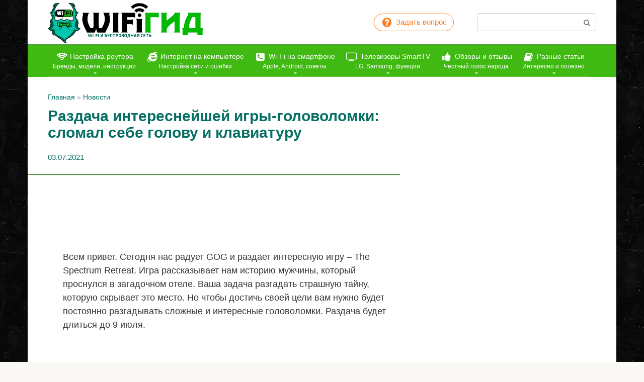

--- FILE ---
content_type: text/html; charset=UTF-8
request_url: https://wifigid.ru/news/razdacha-interesnejshej-igry-golovolomki-slomal-sebe-golovu-i-klaviaturu
body_size: 40766
content:
<!DOCTYPE html><html lang="ru-RU"><head><meta charset="UTF-8"><meta name="viewport" content="width=device-width, initial-scale=1"><link rel="manifest" href="/superpwa-manifest-nginx.json"><meta name="theme-color" content="#40b912"><meta name='robots' content='index, follow, max-image-preview:large, max-snippet:-1, max-video-preview:-1' /><title>Раздача интереснейшей игры-головоломки: сломал себе голову и клавиатуру</title><meta name="description" content="Всем привет. Сегодня нас радует GOG и раздает интересную игру - The Spectrum Retreat. Игра рассказывает нам историю мужчины, который проснулся в" /><link rel="canonical" href="https://wifigid.ru/news/razdacha-interesnejshej-igry-golovolomki-slomal-sebe-golovu-i-klaviaturu" /><meta property="og:locale" content="ru_RU" /><meta property="og:type" content="article" /><meta property="og:title" content="Раздача интереснейшей игры-головоломки: сломал себе голову и клавиатуру" /><meta property="og:description" content="Всем привет. Сегодня нас радует GOG и раздает интересную игру - The Spectrum Retreat. Игра рассказывает нам историю мужчины, который проснулся в" /><meta property="og:url" content="https://wifigid.ru/news/razdacha-interesnejshej-igry-golovolomki-slomal-sebe-golovu-i-klaviaturu" /><meta property="og:site_name" content="WiFiGid" /><meta property="article:published_time" content="2021-07-03T13:25:09+00:00" /><meta property="og:image" content="https://wifigid.ru/wp-content/uploads/2021/07/The-Spectrum-Retreat.jpg" /><meta property="og:image:width" content="770" /><meta property="og:image:height" content="330" /><meta property="og:image:type" content="image/jpeg" /><meta name="author" content="Бородач" /><meta name="twitter:card" content="summary_large_image" /><meta name="twitter:label1" content="Написано автором" /><meta name="twitter:data1" content="Бородач" /><meta name="twitter:label2" content="Примерное время для чтения" /><meta name="twitter:data2" content="1 минута" />  <link rel="mask-icon" href="/safari-pinned-tab.svg" color="#40b912"><link rel="icon" type="image/png" sizes="16x16" href="/favicon-16x16.png"><meta name="msapplication-TileColor" content="#00a300"> <script type="text/javascript" >var news_count = 1;
            jQuery(document).ready(function ($) {

                $(window).scroll(function () {
                    if (news_count < 10) {
                        var footerPos = $('footer').last().position().top;
                        var pos = $(window).scrollTop();

                        if (pos + (screen.height * 4) > footerPos) {
                            if ($(".wifigid-infinite-scroll").first().hasClass('working')) {
                                return false;
                            } else {
                                $(".wifigid-infinite-scroll").first().addClass('working');
                            }

                            var wifigidNextPostId = $(".wifigid-infinite-scroll").first().text();
                            var data = {
                                'action': 'wifigid_is',
                                'wifigidNextPostId': wifigidNextPostId
                            };

                            jQuery.post('https://wifigid.ru/wp-admin/admin-ajax.php', data, function (response) {
                                $(".wifigid-infinite-scroll").first().replaceWith(response);
                                news_count++;
                            }, 'html');
                        }

                        var currUrl = $(".wifigid-post-header").first().attr("url");
                        var currTitle = $(".wifigid-post-header").first().attr("title");

                        if ($(".wifigid-post-header").length > 1 && history.pushState) {
                            for (var i = 0; i < $(".wifigid-post-header").length; i++) {
                                if (pos + (screen.height / 2) >= $(".wifigid-post-header").eq(i).next().position().top) {
                                    currUrl = $(".wifigid-post-header").eq(i).attr("url");
                                    currTitle = $(".wifigid-post-header").eq(i).attr("title");
                                }
                            }
                        }
                        if (location.href != currUrl) {
                            history.pushState({}, currTitle, currUrl);
                            $(document).attr("title", currTitle);
                        }
                    }
                });
            });</script> <link rel="prefetch" href="https://wifigid.ru/wp-content/themes/root/fonts/fontawesome-webfont.ttf" as="font" crossorigin><link rel="preload" href="https://wifigid.ru/wp-content/uploads/2021/07/The-Spectrum-Retreat.jpg" as="image" crossorigin><style type="text/css" id="custom-background-css">body.custom-background { background-image: url("https://wifigid.ru/wp-content/uploads/2025/09/bg-dark-4772.webp"); background-position: left top; background-size: auto; background-repeat: repeat; background-attachment: scroll; }</style><link rel="icon" href="https://wifigid.ru/wp-content/uploads/2018/10/cropped-favicon-32x32.png" sizes="32x32" /><link rel="icon" href="https://wifigid.ru/wp-content/uploads/2018/10/cropped-favicon-192x192.png" sizes="192x192" /><link rel="apple-touch-icon" href="https://wifigid.ru/wp-content/uploads/2018/10/cropped-favicon-180x180.png" /><meta name="msapplication-TileImage" content="https://wifigid.ru/wp-content/uploads/2018/10/cropped-favicon-270x270.png" /> <!--noptimize--><script data-noptimize="" data-wpfc-render="false">
/* <![CDATA[ */
window.fpm_settings = {"timer_text":"\u0417\u0430\u043a\u0440\u044b\u0442\u044c \u0447\u0435\u0440\u0435\u0437","lazyload":"false","threshold":"300","dublicate":"true","rtb":"false","sidebar":"true","selector":"footer","bottom":"10","ajaxUrl":"https:\/\/wifigid.ru\/wp-admin\/admin-ajax.php","ip_to_block":"https:\/\/wifigid.ru\/ip.html","get_ip":"https:\/\/wifigid.ru\/wp-content\/plugins\/flatpm-wp\/ip.php","speed":"300","overlay":"false","locale":"ru","key":"U2R1elQ1TzNENElVcTF6","role":"not_logged_in"};
/* ]]> */
</script>
<!--/noptimize--><!--noptimize-->
<noscript data-noptimize id="fpm_modul">
<style>
html{max-width:100vw}
.fpm-async:not([data-fpm-type="outgoing"]) + .fpm-async:not([data-fpm-type="outgoing"]){display:none}
[data-fpm-type]{background-color:transparent;transition:background-color .2s ease}
[data-fpm-type]{position:relative;overflow:hidden;border-radius:3px;z-index:0}
.fpm-cross{transition:box-shadow .2s ease;position:absolute;top:-0px;right:0;width:40px;height:40px;background:#000000;display:block;cursor:pointer;z-index:99;border:none;padding:0;min-width:0;min-height:0}
.fpm-cross:hover{box-shadow:0 0 0 50px rgba(0,0,0,.2) inset}
.fpm-cross:after,
.fpm-cross:before{transition:transform .3s ease;content:'';display:block;position:absolute;top:0;left:0;right:0;bottom:0;width:calc(40px / 2);height:3px;background:#ffffff;transform-origin:center;transform:rotate(45deg);margin:auto}
.fpm-cross:before{transform:rotate(-45deg)}
.fpm-cross:hover:after{transform:rotate(225deg)}
.fpm-cross:hover:before{transform:rotate(135deg)}
.fpm-timer{position:absolute;top:-0px;right:0;padding:0 15px;color:#ffffff;background:#000000;line-height:40px;height:40px;text-align:center;font-size:14px;z-index:99}
[data-fpm-type="outgoing"].center .fpm-timer,[data-fpm-type="outgoing"].center .fpm-cross{top:0!important}
.fpm-timer span{font-size:16px;font-weight:600}
[data-fpm-type="outgoing"]{transition:transform 300ms ease,opacity 300ms ease,min-width 0s;transition-delay:0s,0s,.3s;position:fixed;min-width:250px!important;z-index:9999;opacity:0;background:#ffffff;pointer-events:none;will-change:transform;overflow:visible;max-width:100vw}
[data-fpm-type="outgoing"]:after{content:'';position:absolute;top:0;left:0;right:0;bottom:0;z-index:1;pointer-events:all}
[data-fpm-type="outgoing"].fpm-show:after{pointer-events:none}


[data-fpm-type="outgoing"] *{max-width:none}

[data-fpm-type="outgoing"].left-top [id*="yandex_rtb_"],
[data-fpm-type="outgoing"].right-top [id*="yandex_rtb_"],
[data-fpm-type="outgoing"].left-center [id*="yandex_rtb_"],
[data-fpm-type="outgoing"].right-center [id*="yandex_rtb_"],
[data-fpm-type="outgoing"].left-bottom [id*="yandex_rtb_"],
[data-fpm-type="outgoing"].right-bottom [id*="yandex_rtb_"]{max-width:336px;min-width:160px}

[data-fpm-type].no-preloader:after,[data-fpm-type].no-preloader:before,
[data-fpm-type="outgoing"]:after,[data-fpm-type="outgoing"]:before{display:none}

[data-fpm-type="outgoing"].fpm-show{opacity:1;pointer-events:all;min-width:0!important}

[data-fpm-type="outgoing"].center{position:fixed;top:50%;left:50%;height:auto;z-index:-2;opacity:0;transform:translateX(-50%) translateY(-50%) scale(.6)}
[data-fpm-type="outgoing"].center.fpm-show{transform:translateX(-50%) translateY(-50%) scale(1);opacity:1}
[data-fpm-type="outgoing"].center.fpm-show{z-index:2000}

[data-fpm-type="outgoing"].left-top{top:0;left:0;transform:translateX(-100%)}
[data-fpm-type="outgoing"].top-center{top:0;left:50%;transform:translateX(-50%) translateY(-100%)}
[data-fpm-type="outgoing"].right-top{top:0;right:0;transform:translateX(100%)}
[data-fpm-type="outgoing"].left-center{top:50%;left:0;transform:translateX(-100%) translateY(-50%)}
[data-fpm-type="outgoing"].right-center{top:50%;right:0;transform:translateX(100%) translateY(-50%)}
[data-fpm-type="outgoing"].left-bottom{bottom:0;left:0;transform:translateX(-100%)}
[data-fpm-type="outgoing"].bottom-center{bottom:0;left:50%;transform:translateX(-50%) translateY(100%)}
[data-fpm-type="outgoing"].right-bottom{bottom:0;right:0;transform:translateX(100%)}
[data-fpm-type="outgoing"].fpm-show.left-center,
[data-fpm-type="outgoing"].fpm-show.right-center{transform:translateX(0) translateY(-50%)}
[data-fpm-type="outgoing"].fpm-show.top-center,
[data-fpm-type="outgoing"].fpm-show.bottom-center{transform:translateX(-50%) translateY(0)}
[data-fpm-type="outgoing"].fpm-show.left-top,
[data-fpm-type="outgoing"].fpm-show.right-top,
[data-fpm-type="outgoing"].fpm-show.left-bottom,
[data-fpm-type="outgoing"].fpm-show.right-bottom{transform:translateX(0)}

.fpm-overlay{position:fixed;width:100%;height:100%;pointer-events:none;top:0;left:0;z-index:1000;opacity:0;background:#0000008a;transition:all 300ms ease;-webkit-backdrop-filter:blur(0px);backdrop-filter:blur(0px)}
[data-fpm-type="outgoing"].center.fpm-show ~ .fpm-overlay{opacity:1;pointer-events:all}
.fpm-fixed{position:fixed;z-index:50}
.fpm-stop{position:relative;z-index:50}
.fpm-preroll{position:relative;overflow:hidden;display:block}
.fpm-preroll.hasIframe{padding-bottom:56.25%;height:0}
.fpm-preroll iframe{display:block;width:100%;height:100%;position:absolute}
.fpm-preroll_flex{display:flex;align-items:center;justify-content:center;position:absolute;top:0;left:0;right:0;bottom:0;background:rgba(0,0,0,.65);opacity:0;transition:opacity .35s ease;z-index:2}
.fpm-preroll_flex.fpm-show{opacity:1}
.fpm-preroll_flex.fpm-hide{pointer-events:none;z-index:-1}
.fpm-preroll_item{position:relative;max-width:calc(100% - 68px);max-height:100%;z-index:-1;pointer-events:none;cursor:default}
.fpm-preroll_flex.fpm-show .fpm-preroll_item{z-index:3;pointer-events:all}
.fpm-preroll_flex .fpm-timer,
.fpm-preroll_flex .fpm-cross{top:10px!important;right:10px!important}
.fpm-preroll_hover{position:absolute;top:0;left:0;right:0;bottom:0;width:100%;height:100%;z-index:2}
.fpm-preroll_flex:not(.fpm-show) .fpm-preroll_hover{cursor:pointer}
.fpm-hoverroll{position:relative;overflow:hidden;display:block}
.fpm-hoverroll_item{position:absolute;bottom:0;left:50%;margin:auto;transform:translateY(100%) translateX(-50%);transition:all 300ms ease;z-index:1000;max-height:100%}

.fpm-preroll_item [id*="yandex_rtb_"],
.fpm-hoverroll_item [id*="yandex_rtb_"]{min-width:160px}

.fpm-hoverroll:hover .fpm-hoverroll_item:not(.fpm-hide){transform:translateY(0) translateX(-50%)}
.fpm-slider{display:grid}
.fpm-slider > *{grid-area:1/1;margin:auto;opacity:0;transform:translateX(200px);transition:all 420ms ease;pointer-events:none;width:100%;z-index:0}
.fpm-slider > *.fpm-hide{transform:translateX(-100px)!important;opacity:0!important;z-index:0!important}
.fpm-slider > *.fpm-show{transform:translateX(0);pointer-events:all;opacity:1;z-index:1}
.fpm-slider .fpm-timeline{width:100%;height:2px;background:#f6f5ff;position:relative}
.fpm-slider .fpm-timeline:after{content:'';position:absolute;background:#d5ceff;height:100%;transition:all 300ms ease;width:0}
.fpm-slider > *.fpm-show .fpm-timeline:after{animation:timeline var(--duration) ease}
.fpm-slider > *:hover .fpm-timeline:after{animation:timeline-hover}
.fpm-slider > *:after{content:'';position:absolute;top:0;left:0;right:0;bottom:0;z-index:1;pointer-events:all}
.fpm-slider > *.fpm-show:after{pointer-events:none}
@keyframes timeline-hover{}
@keyframes timeline{0% {width:0}100% {width:100%}}
.fpm-interscroller-wrapper{position:relative;width:100%;max-width:100%;height:var(--height)}
.fpm-interscroller{position:absolute;top:0;left:0;width:100%;height:100%;clip:rect(0,auto,auto,0);background:var(--background)}
.fpm-interscroller + div{position:absolute;bottom:0;left:0;right:0;top:0;margin:auto;display:block;height:1px}
.fpm-interscroller-inner{position:fixed;top:50%;transform:translate(0,-50%);max-width:100%;display:flex;justify-content:center;align-items:center;width:var(--width)}
.fpm-interscroller-inner > div{min-width:100px;min-height:100px}
.fpm-interscroller-text{position:absolute;text-align:center;padding:10px;background:var(--background);color:var(--color);font-size:14px;z-index:1;line-height:1.4}
.fpm-interscroller-text.top{top:0;left:0;right:0}
.fpm-interscroller-text.bottom{bottom:0;left:0;right:0}
</style>
</noscript>
<!--/noptimize-->  <!--noptimize-->
<script data-noptimize="" data-wpfc-render="false">
/* <![CDATA[ */
fpm_settings.selector="true"===fpm_settings.sidebar?fpm_settings.selector:".fpm_end",!NodeList.prototype.forEach&&Array.prototype.forEach&&(NodeList.prototype.forEach=Array.prototype.forEach),window.yaContextCb=window.yaContextCb||[],window.fpm_shuffleArray=function(e){for(var t=e.length-1;0<t;t--){var n=Math.floor(Math.random()*(t+1)),r=e[t];e[t]=e[n],e[n]=r}return e},window.fpm_queryAll=function(t,e,n){try{n="true"===(n=n||"true");var r=!1;["!>","!","!^","!~","!+",":after(",":after-sibling(",":before(",":before-sibling(",":contains(",":icontains(",":starts-with(",":istarts-with(",":ends-with(",":iends-with(",":first(",":has(",":has-sibling("].forEach(function(e){t.includes(e)&&(r=!0)});var o=[];if(r){if(!e)return[];for(var i=document.evaluate(e,document,null,XPathResult.ORDERED_NODE_SNAPSHOT_TYPE,null),a=0,s=i.snapshotLength;a<s;a++)o.push(i.snapshotItem(a))}else o=Array.from(document.querySelectorAll(t));return n||(o=o.filter(function(e){return fpm_user.until_child.includes(e)})),o}catch(e){return fpm_user.debug&&console.log(e),[]}},window.fpm_debug=function(e,t){fpm_user.debug&&(t=t||"the reason is not established",console.log("%cID: "+e,"color: white; background: #ec5555"),console.log("URL: "+window.fpm_settings.ajaxUrl.replace("admin-ajax.php","")+"admin.php?page=fpm_blocks&id="+e),console.log("Reason: "+t),console.log("=".repeat(27)))},window.fpm_ipv6Normalize=function(e){var t=(e=e.toLowerCase()).split(/\:\:/g);if(2<t.length)return!1;var n=[];if(1===t.length){if(8!==(n=e.split(/\:/g)).length)return!1}else if(2===t.length){var e=t[0],t=t[1],r=e.split(/\:/g),o=t.split(/\:/g);for(i in r)n[i]=r[i];for(var i=o.length;0<i;--i)n[7-(o.length-i)]=o[i-1]}for(i=0;i<8;++i)void 0===n[i]&&(n[i]="0000"),n[i]=fpm_ipv6LeftPad(n[i],"0",4);return n.join(":")},window.fpm_ipv6LeftPad=function(e,t,n){n=t.repeat(n);return e.length<n.length&&(e=n.substring(0,n.length-e.length)+e),e},window.fpm_ipToInt=function(e){var t=[];return e.includes(":")?(fpm_ipv6Normalize(e).split(":").forEach(function(e){t.push(parseInt(e,16).toString(2).padStart(16,"0"))}),"function"==typeof window.BigInt&&BigInt(t.join(""),2)):(e.split(".").forEach(function(e){t.push(e.padStart(3,"0"))}),parseInt(t.join("")))},window.fpm_request_ip_api=function(){var e=new Promise(function(e,t){var n=new XMLHttpRequest;n.onreadystatechange=function(){n.readyState==XMLHttpRequest.DONE&&e(n.responseText)},n.open("GET","https://ip.mehanoid.pro/?lang="+fpm_settings.locale,!0),n.send()}),t=new Promise(function(e,t){var n=new XMLHttpRequest;n.onreadystatechange=function(){n.readyState==XMLHttpRequest.DONE&&(200==n.status?e(n.responseText):t({url:fpm_settings.ip_to_block,status:n.status,statusText:n.statusText}))},n.open("GET",fpm_settings.ip_to_block,!0),n.send()});Promise.all([e,t]).then(function(e){var t=JSON.parse(e[0]),n=e[1].split("\n").filter(Boolean);fpm_body.classList.remove("fpm_geo"),fpm_user.ccode=t.countryCode.toLowerCase(),fpm_user.country=t.country.toLowerCase(),fpm_user.city=t.city.toLowerCase(),fpm_user.isp=t.isp.toLowerCase(),fpm_setCookie("fpm_ccode",fpm_user.ccode),fpm_setCookie("fpm_country",fpm_user.country),fpm_setCookie("fpm_city",fpm_user.city),fpm_setCookie("fpm_isp",fpm_user.isp),fpm_user.ip="true",0<n.length?new Promise(function(e,t){var n=new XMLHttpRequest;n.onreadystatechange=function(){n.readyState==XMLHttpRequest.DONE&&(200==n.status?e(n.responseText):t({url:fpm_settings.get_ip,status:n.status,statusText:n.statusText}))},n.open("GET",fpm_settings.get_ip,!0),n.send()}).then(function(r){r=fpm_ipToInt(r),n.find(function(e){if(e.includes("-")){var t=e.split("-"),n=fpm_ipToInt(t[0].trim()),t=fpm_ipToInt(t[1].trim());if(r<=t&&n<=r)return fpm_user.ip="false",!0}else if(fpm_ipToInt(e.trim())==r)return fpm_user.ip="false",!0;return!1}),fpm_user.testcook&&fpm_setCookie("fpm_ip",fpm_user.ip),fpm_async_then("ip_api")}):(fpm_user.testcook&&fpm_setCookie("fpm_ip",fpm_user.ip),fpm_async_then("ip_api"))})},window.fpm_on=function(e,t,n,r,o){o=o||!1,e.addEventListener(t,function(e){for(var t=e.target;t&&t!==this;)t.matches(n)&&r.call(t,e),t=t.parentNode},{once:o})},window.fpm_contentsUnwrap=function(e){for(var t=e.parentNode;e.firstChild;)t.insertBefore(e.firstChild,e);t.removeChild(e)},window.fpm_wrap=function(e,t){e.parentNode.insertBefore(t,e),t.appendChild(e)},window.fpm_until=function(e,t,n,r){r=r||"nextElementSibling";var o=[];if(!e)return o;for(o.push(e),e=e[r];e&&(o.push(e),!e.matches(t));)e=(n&&e.matches(n),e[r]);return o},window.fpm_findSelector=function(e,t){var n=[];return t&&(e=e||[]).forEach(function(e){e.matches(t)&&n.push(e);e=e.querySelectorAll(t);e&&0<e.length&&(n=n.concat([...e]))}),n},window.fpm_toNodeList=function(e){var t=document.createDocumentFragment();return e.forEach(function(e){t.appendChild(e.cloneNode())}),t},window.fpm_jsonp=function(e,t){var n="jsonp_callback_"+Math.round(1e5*Math.random());window[n]=function(e){delete window[n],fpm_body.removeChild(r),t(e)};var r=document.createElement("script");r.src=e+(0<=e.indexOf("?")?"&":"?")+"callback="+n,fpm_body.appendChild(r)},window.flatPM_serialize=function(e,t){var n,r,o,i=[];for(n in e)e.hasOwnProperty(n)&&(r=t?t+"["+n+"]":n,o=e[n],i.push(null!==o&&"object"==typeof o?flatPM_serialize(o,r):encodeURIComponent(r)+"="+encodeURIComponent(o)));return i.join("&")},document.write=function(e){var t=document.createElement("div");document.currentScript.insertAdjacentElement("afterend",t),fpm_setHTML(t,e),fpm_stack_scripts.block||(fpm_stack_scripts.block=!0,fpm_setSCRIPT()),fpm_contentsUnwrap(t)},window.fpm_sticky=function(e,a,t){var s=e,l=null,d=t=t||0;function n(){if(null==l){for(var e=getComputedStyle(s,""),t="",n=0;n<e.length;n++)0!=e[n].indexOf("overflow")&&0!=e[n].indexOf("padding")&&0!=e[n].indexOf("border")&&0!=e[n].indexOf("outline")&&0!=e[n].indexOf("box-shadow")&&0!=e[n].indexOf("background")||(t+=e[n]+": "+e.getPropertyValue(e[n])+"; ");(l=document.createElement("div")).style.cssText=t+" box-sizing: border-box; width: "+s.offsetWidth+"px;",s.insertBefore(l,s.firstChild);for(var r=s.childNodes.length,n=1;n<r;n++)l.appendChild(s.childNodes[1]);s.style.padding="0",s.style.border="0"}s.style.height=l.getBoundingClientRect().height+"px";var o=s.getBoundingClientRect(),i=Math.round(o.top+l.getBoundingClientRect().height-a.getBoundingClientRect().bottom);o.top-d<=0?o.top-d<=i?(l.className=fpm_attr.stop,l.style.top=-i+"px"):(l.className=fpm_attr.fixed,l.style.top=d+"px"):(l.className="",l.style.top=""),window.addEventListener("resize",function(){s.children[0].style.width=getComputedStyle(s,"").width},!1)}window.addEventListener("scroll",n,!1),fpm_body.addEventListener("scroll",n,!1),n()},window.fpm_addDays=function(e,t){var n=60*e.getTimezoneOffset()*1e3,r=e.getTime(),e=new Date;return r+=864e5*t,e.setTime(r),n!=(t=60*e.getTimezoneOffset()*1e3)&&(r+=t-n,e.setTime(r)),e},window.fpm_adbDetect=function(){var e=document.createElement("div");e.id="yandex_rtb_",e.classList.add("adsbygoogle"),e.setAttribute("data-tag","flat_pm"),e.style="position:absolute;left:-9999px;top:-9999px",e.innerHTML="Adblock<br>detector",fpm_body.insertAdjacentElement("afterbegin",e);var t=document.querySelector('#yandex_rtb_.adsbygoogle[data-tag="flat_pm"]');if(!t)return!0;t=t.currentStyle||window.getComputedStyle(t,""),t=parseInt(t.height);return e.remove(),!(!isNaN(t)&&0!=t)},window.fpm_setCookie=function(e,t,n){var r,o=(n=n||{path:"/"}).expires;"number"==typeof o&&o&&((r=new Date).setTime(r.getTime()+1e3*o),o=n.expires=r),o&&o.toUTCString&&(n.expires=o.toUTCString());var i,a=e+"="+(t=encodeURIComponent(t));for(i in n){a+="; "+i;var s=n[i];!0!==s&&(a+="="+s)}document.cookie=a},window.fpm_getCookie=function(n){var e=document.cookie.split("; ").reduce(function(e,t){t=t.split("=");return t[0]===n?decodeURIComponent(t[1]):e},"");return""!=e?e:void 0},window.flatPM_testCookie=function(){var e="test_56445";try{return localStorage.setItem(e,e),localStorage.removeItem(e),!0}catch(e){return!1}},window.fpm_randomString=function(e){for(var t="",n="abcdefghijklmnopqrstuvwxyz",r=n.length,o=0;o<e;o++)t+=n.charAt(Math.floor(Math.random()*r));return t},window.fpm_randomProperty=function(e){e=Object.keys(e);return e[Math.floor(Math.random()*e.length)]},window.fpm_random=function(e,t){return Math.floor(Math.random()*(t-e+1))+e},window.flatPM_sanitizeUrlParams=function(e){return e&&["__proto__","constructor","prototype"].includes(e.toLowerCase())?e.toUpperCase():e},window.fpm_getUrlParams=function(e){var t={};e=e||window.location.href;e=(e=flatPM_sanitizeUrlParams(e))?e.split("?")[1]:window.location.search.slice(1);if(e)for(var n=(e=e.split("#")[0]).split("&"),r=0;r<n.length;r++){var o,i=n[r].split("="),a=i[0],s=void 0===i[1]||i[1],a=a.toLowerCase();"string"==typeof s&&(s=s.toLowerCase()),a.match(/\[(\d+)?\]$/)?(t[o=a.replace(/\[(\d+)?\]/,"")]||(t[o]=[]),a.match(/\[\d+\]$/)?(i=/\[(\d+)\]/.exec(a)[1],t[o][i]=s):t[o].push(s)):t[a]?(t[a]&&"string"==typeof t[a]&&(t[a]=[t[a]]),t[a].push(s)):t[a]=s}return t},window.fpm_dynamicInterval=function(e,t,n,r,o){t.autorefresh&&"0"!==t.autorefresh&&setTimeout(function(){e.innerHTML="",r<=++o&&(o=0),t=n[o],fpm_pre_setHTML(e,t.code),fpm_dynamicInterval(e,t,n,r,o)},1e3*t.autorefresh)},flatPM_testCookie()&&fpm_setCookie("fpm_visit",(parseInt(fpm_getCookie("fpm_visit"))||0)+1),window.fpm_stack_scripts={scripts:[],block:!1},window.fpm_base64test=/^([0-9a-zA-Z+/]{4})*(([0-9a-zA-Z+/]{2}==)|([0-9a-zA-Z+/]{3}=))?$/,window.fpm_then={ip_api:[],load:[]},window.fpm_titles="h1,h2,h3,h4,h5,h6",window.fpm_date=new Date,window.fpm_dateYear=fpm_date.getFullYear(),window.fpm_dateMonth=2==(fpm_date.getMonth()+1+"").length?fpm_date.getMonth()+1:"0"+(fpm_date.getMonth()+1),window.fpm_dateWeek=0===fpm_date.getDay()?6:fpm_date.getDay()-1,window.fpm_dateUTCWeek=0===fpm_date.getUTCDay()?6:fpm_date.getUTCDay()-1,window.fpm_dateDay=2==(fpm_date.getDate()+"").length?fpm_date.getDate():"0"+fpm_date.getDate(),window.fpm_dateHours=2==(fpm_date.getHours()+"").length?fpm_date.getHours():"0"+fpm_date.getHours(),window.fpm_dateUTCHours=fpm_date.getUTCHours(),window.fpm_dateMinutes=2==(fpm_date.getMinutes()+"").length?fpm_date.getMinutes():"0"+fpm_date.getMinutes(),window.fpm_increment={};var prop,fpm_modul=fpm_queryAll("noscript#fpm_modul"),fpm_modul_text="";for(prop in 0<fpm_modul.length&&(fpm_modul_text=fpm_modul[0].outerText,fpm_modul[0].remove()),window.fpm_attr={id:"",type:"",inner:"",status:"",async:"",modal:"",overlay:"",timer:"",cross:"",close_event:"",out:"",fixed:"",stop:"",preroll:"",hoverroll:"",show:"",hide:"",done:"",slider:"",timeline:"",interscroller:""},fpm_modul_text=(fpm_modul_text=fpm_modul_text.replace("<style>","")).replace("</style>",""),fpm_attr){fpm_attr[prop]=fpm_randomString(10);var regex=new RegExp("fpm-"+prop,"g"),fpm_modul_text=fpm_modul_text.replace(regex,fpm_attr[prop])}document.head.insertAdjacentHTML("beforeend","<style>"+fpm_modul_text+"</style>"),window.fpm_user={init:function(){window.fpm_body=window.fpm_body||document.querySelector("body"),this.fpm_end=document.querySelectorAll(".fpm_end"),this.fpm_end=this.fpm_end[this.fpm_end.length-1],this.fpm_start=document.querySelector(".fpm_start"),this.testcook=flatPM_testCookie(),this.browser=this.searchString(this.dataBrowser)||!1,this.os=this.searchString(this.dataOS)||!1,this.referer=this.cookieReferer(),this.winwidth=window.innerWidth,this.date=fpm_dateYear+"-"+fpm_dateMonth+"-"+fpm_dateDay,this.time=fpm_dateHours+":"+fpm_dateMinutes,this.adb=fpm_adbDetect(),this.until=fpm_until(this.fpm_start,".fpm_end"),this.textlen=this.until.map(function(e){return e.outerText}).join().replace(/(\s)+/g,"").length,this.titlelen=fpm_toNodeList(this.until).querySelectorAll(fpm_titles).length,this.country=this.cookieData("country").toLowerCase(),this.city=this.cookieData("city").toLowerCase(),this.ccode=this.cookieData("ccode").toLowerCase(),this.isp=this.cookieData("isp").toLowerCase(),this.ip=this.cookieData("ip").toLowerCase(),this.agent=navigator.userAgent,this.language=navigator.languages&&navigator.languages.length?navigator.languages[0]:navigator.userLanguage||navigator.language,this.until_child=this.until.map(function(e){return[e,Array.from(e.querySelectorAll("*"))]}).flat(1/0),this.debug=fpm_getUrlParams()["fpm-debug"],this.color_scheme=window.matchMedia&&window.matchMedia("(prefers-color-scheme: dark)").matches?"dark":"light"},cookieReferer:function(){return parent!==window?"///:iframe":fpm_user.testcook?(void 0===fpm_getCookie("fpm_referer")&&fpm_setCookie("fpm_referer",""!=document.referrer?document.referrer:"///:direct"),fpm_getCookie("fpm_referer")):""!=document.referrer?document.referrer:"///:direct"},cookieData:function(e){return fpm_user.testcook&&void 0!==fpm_getCookie("fpm_"+e)?fpm_getCookie("fpm_"+e):""},searchString:function(e){for(var t=e.length,n=0;n<t;n++){var r=e[n].str;if(r&&e[n].subStr.test(r))return e[n].id}},dataBrowser:[{str:navigator.userAgent,subStr:/YaBrowser/,id:"YaBrowser"},{str:navigator.vendor,subStr:/Apple/,id:"Safari"},{str:navigator.userAgent,subStr:/OPR/,id:"Opera"},{str:navigator.userAgent,subStr:/Firefox/,id:"Firefox"},{str:navigator.userAgent,subStr:/Edge/,id:"Edge"},{str:navigator.userAgent,subStr:/Chrome/,id:"Chrome"}],dataOS:[{str:navigator.platform,subStr:/Win/,id:"Windows"},{str:navigator.platform,subStr:/Mac/,id:"Mac"},{str:navigator.platform,subStr:/(iPhone|iPad|iPod)/,id:"iPhone"},{str:navigator.platform,subStr:/Linux/,id:"Linux"}]},window.fpm_offsetTop_with_exeptions=function(r,o){return r=r||"",o=o||"",window.exeptions_offsetTop=window.exeptions_offsetTop||[],window.exeptions_offsetTop[r]||(window.exeptions_offsetTop[r]=fpm_user.until.map(function(e){var t=Array.from(e.querySelectorAll("*")),n=[];return""!=r&&(n=fpm_queryAll(r,o,"false"),t=t.filter(function(e){return!n.includes(e)})),[e,t]}).flat(1/0).map(function(e){return{el:e,offset:Math.round(e.getBoundingClientRect().top-fpm_user.fpm_start.getBoundingClientRect().top)}}),window.exeptions_offsetTop[r])},window.fpm_textLength_with_exeptions=function(i,a){if(i=i||"",a=a||"",window.exeptions_textLength=window.exeptions_textLength||[],window.exeptions_textLength[i])return window.exeptions_textLength[i];var s=0;return window.exeptions_textLength[i]=fpm_user.until.map(function(e){if("SCRIPT"==e.tagName)return[];var t=Array.from(e.querySelectorAll("*")),n=[];""!=i&&(n=fpm_queryAll(i,a,"false"),t=t.filter(function(e){return!n.includes(e)}));var r=0,o=e.outerText.replace(/(\s)+/g,"").length;return 0<t.length&&t.forEach(function(e){var t;void 0!==e.outerText&&"SCRIPT"!=e.tagName&&(t=e.outerText.replace(/(\s)+/g,"").length,r+=t,s+=t),e.fpm_textLength=s}),s+=o-r,e.fpm_textLength=s,[e,t]}).flat(1/0),window.exeptions_textLength[i]},void 0!==fpm_getUrlParams().utm_referrer&&(fpm_setCookie("fpm_referer",fpm_getUrlParams().utm_referrer),fpm_user.referer=fpm_getUrlParams().utm_referrer),window.fpm_async_then=function(e){var t=fpm_then[e].length;if(0!=t)for(var n=0;n<t;n++){var r=fpm_then[e][n];fpm_next(r)}else fpm_then[e]=[]},window.flatPM_persentWrapper=function(e,n,t){var r=0,o=!1;return e.forEach(function(e){var t=e.outerText.replace(/(\s)+/g,"");r<n&&(r+=t.length,o=e)}),o},window.fpm_textLength_between=function(e,t,n){var r=e,o=0,i=e.outerText.length,a="data-"+fpm_attr.id;(n=n||!1)&&(o=e.outerText.length,i=0);e:do{for(var s=e;null!==s.previousElementSibling;){if((s=s.previousElementSibling).hasAttribute(a))break e;if(s.previousElementSibling===fpm_user.fpm_start){o=1e8;break e}if(0<(l=s.querySelectorAll("[data-"+fpm_attr.id+"]")).length){l=l[l.length-1];do{for(;null!==l.nextElementSibling;)o+=(l=l.nextElementSibling).outerText.length}while((l=l.parentNode)!==s);break}if(t<=(o+=s.outerText.length))break e}}while(e=e.parentNode,e!==fpm_user.fpm_start.parentNode);e=r;e:do{for(var l,s=e;null!==s.nextElementSibling;){if((s=s.nextElementSibling).hasAttribute(a))break e;if(s.nextElementSibling===fpm_user.fpm_end){i=1e8;break e}if(0<(l=s.querySelectorAll("[data-"+fpm_attr.id+"]")).length){l=l[0];do{for(;null!==l.previousElementSibling;)i+=(l=l.previousElementSibling).outerText.length}while((l=l.parentNode)!==s);break}if(t<=(i+=s.outerText.length))break e}}while(e=e.parentNode,e!==fpm_user.fpm_start.parentNode);return t<=o&&t<=i},window.fpm_interscroller_resize=function(){document.querySelectorAll("."+fpm_attr.interscroller+"-inner").forEach(function(e){e.style.setProperty("--width",e.parentNode.getBoundingClientRect().width+"px")})},window.addEventListener("resize",fpm_interscroller_resize),window.fpm_getScrollbarWidth=function(){var e=document.createElement("div");e.style.visibility="hidden",e.style.overflow="scroll",e.style.msOverflowStyle="scrollbar",document.body.appendChild(e);var t=document.createElement("div");e.appendChild(t);t=e.offsetWidth-t.offsetWidth;return e.parentNode.removeChild(e),t},window.fpm_interscrollerObserver=function(e,t){t=t||3;var n,r=parseInt(window.getComputedStyle(document.body,null).getPropertyValue("padding-right")),o=e.querySelectorAll("span.timer");function i(){return 85<100/window.innerHeight*e.getBoundingClientRect().height?e.getBoundingClientRect().bottom-document.querySelector("html").getBoundingClientRect().top-window.innerHeight:e.getBoundingClientRect().bottom-document.querySelector("html").getBoundingClientRect().top+(window.innerHeight-e.getBoundingClientRect().height)/2-window.innerHeight}document.body.style.overflow="hidden",document.body.style.paddingRight=r+fpm_getScrollbarWidth()+"px",window.scrollTo({top:i(),left:0,behavior:"smooth"}),n=setInterval(function(){window.scrollTo({top:i(),left:0,behavior:"smooth"})},100);var a=setInterval(function(){t--,o.forEach(function(e){e.innerHTML=t}),t<=0&&(document.body.style.overflow="auto",document.body.style.paddingRight=r+"px",o.forEach(function(e){e.remove()}),clearInterval(n),clearInterval(a))},1e3)},window.fpm_render_pixel_ads=function(e,t){t.xpath=t.xpath||"";var n,r,o,i,a=fpm_user.fpm_end.getBoundingClientRect().top-fpm_user.fpm_start.getBoundingClientRect().top,s=fpm_offsetTop_with_exeptions(t.exclude,t.xpath);if((t.n=t.n&&0!=t.n?t.n:1,["percent_once","px_once","center"].includes(t.type)&&("percent_once"===t.type&&(r=Math.round(window.innerHeight/100*t.n)),"px_once"===t.type&&(r=+t.n),"center"===t.type&&(r=a/2),r<(i=200+a)&&(f=[...s].sort((e,t)=>Math.abs(r-e.offset)-Math.abs(r-t.offset)),o=s.find(function(e){return e.offset===f[0].offset}).el,t.m?(t.m=+t.m,fpm_textLength_between(o,t.m)&&o.insertAdjacentElement("beforebegin",e)):o.insertAdjacentElement("beforebegin",e))),["percent_iterable","px_iterable"].includes(t.type))&&("percent_iterable"===t.type&&(r=Math.round(window.innerHeight/100*t.n),n=t.start?Math.round(window.innerHeight/100*t.start):r),"px_iterable"===t.type&&(r=+t.n,n=t.start?+t.start:r),r<(i=200+a))){var l=i;t.max&&(l=Math.min(i,r*t.max+n));for(var d=n;d<l;){var f=[...s].sort((e,t)=>Math.abs(d-e.offset)-Math.abs(d-t.offset));o=s.find(function(e){return e.offset===f[0].offset}).el,t.m?(t.m=+t.m,fpm_textLength_between(o,t.m)&&o.insertAdjacentElement("beforebegin",e.cloneNode())):o.insertAdjacentElement("beforebegin",e.cloneNode()),d+=r}}},window.fpm_cross_timer=function(t,n,r){var e,o=null!==r.querySelector("."+fpm_attr.cross),i=null!==r.querySelector("."+fpm_attr.timer);"true"===n.cross&&((e=document.createElement("div")).classList.add(fpm_attr.cross),e.addEventListener("click",function(e){e.preventDefault(),fpm_close_event(t,n,r),r.classList.add(fpm_attr.hide),fpm_setCookie("fpm_outgoing_"+t.id,"true")})),n.timeout=parseInt(n.timeout)||0;var a,s,l,d=n.cross_offset&&"true"===n.cross_offset?r.firstChild:r;"true"===n.timer&&0<n.timeout?((a=document.createElement("div")).classList.add(fpm_attr.timer),a.innerHTML=fpm_settings.timer_text+" <span>"+n.timeout+"</span>",s=a.querySelector("span"),i||d.appendChild(a),l=setInterval(function(){s.innerHTML=--n.timeout,n.timeout<=0&&(clearInterval(l),a.remove(),"true"===n.cross?o||d.appendChild(e):(fpm_close_event(t,n,r),r.classList.add(fpm_attr.hide)))},1e3)):"true"!==n.cross||o||d.appendChild(e)},window.fpm_close_event=function(e,t,n){n.classList.remove(fpm_attr.show),n.classList.contains("center")||setTimeout(function(){n.remove()},+fpm_settings.speed+100),t.again&&"true"===t.again&&(window.fpm_outgoing_counter=window.fpm_outgoing_counter||[],window.fpm_outgoing_counter[e.id]=window.fpm_outgoing_counter[e.id]||0,(!t.count||window.fpm_outgoing_counter[e.id]<t.count)&&setTimeout(function(){delete e.view.pixels,delete e.view.symbols,delete e.view.once,delete e.view.iterable,delete e.view.preroll,delete e.view.hoverroll,fpm_setWrap(e,!0),fpm_next(e)},t.interval?1e3*t.interval:0),window.fpm_outgoing_counter[e.id]++)},window.fpm_setWrap=function(a,e){e=e||!1;try{if(!e){var t,n,r=[],o=a.html.block,i=0,s=[];for(t in o)if((!o[t].minwidth||o[t].minwidth<=fpm_user.winwidth)&&(!o[t].maxwidth||o[t].maxwidth>=fpm_user.winwidth)){o[t].abgroup||(o[t].abgroup="0"),r[o[t].abgroup]||(r[o[t].abgroup]=[]);var l,d=fpm_user.adb&&(""!==o[t].adb.code||"true"!==fpm_settings.dublicate&&"footer"!==a.id&&"header"!==a.id)?o[t].adb:o[t].html;for(l in fpm_base64test.test(d.code)&&(d.code=decodeURIComponent(escape(atob(d.code)))),d.code=d.code.trim(),fpm_attr){var f=new RegExp("fpm-"+l,"g");fpm_modul_text=fpm_modul_text.replace(f,fpm_attr[l])}d.code&&r[o[t].abgroup].push(d)}for(n in r)0==r[n].length&&delete r[n];if(0==Object.keys(r).length)return void fpm_debug(a.id,"screen resolution");for(n in delete a.html.block,r)if("0"===n)for(var p in r[n])r[n][p].minheight&&(i+=+r[n][p].minheight);else s[n]=fpm_randomProperty(r[n]),i+=+r[n][s[n]].minheight;a.html.groups=r,a.html.start=s}var m=document.createElement("div");(a.user.geo||a.user.ip||a.user.isp)&&m.classList.add(fpm_attr.async),m.setAttribute("data-"+fpm_attr.id,a.id),m.setAttribute("data-"+fpm_attr.status,"processing"),m.style.minHeight=i+"px";var c=a.view.pixels;c&&null!==fpm_user.fpm_end&&null!==fpm_user.fpm_start&&((x=m.cloneNode()).setAttribute("data-"+fpm_attr.type,"pixels"),"processing"==document.readyState?document.addEventListener("load",function(){fpm_then.load.push(a),fpm_render_pixel_ads(x,c),fpm_async_then("load")}):fpm_render_pixel_ads(x,c));var u=a.view.symbols;if(u&&null!==fpm_user.fpm_end&&null!==fpm_user.fpm_start){(x=m.cloneNode()).setAttribute("data-"+fpm_attr.type,"symbols"),u.xpath=u.xpath||"";var _,h,g=fpm_textLength_with_exeptions(u.exclude,u.xpath);if(u.n=u.n&&0!=u.n?u.n:1,["percent_once","symbol_once","center"].includes(u.type)&&("percent_once"===u.type&&(_=Math.round(fpm_user.textlen/100*u.n)),"symbol_once"===u.type&&(_=+u.n),"center"===u.type&&(_=fpm_user.textlen/2),w=fpm_user.textlen+100,_<w?(y=[...g].sort((e,t)=>Math.abs(_-e.fpm_textLength)-Math.abs(_-t.fpm_textLength)),h=g.find(function(e){return e.fpm_textLength===y[0].fpm_textLength}),u.m?(u.m=+u.m,fpm_textLength_between(h,u.m,!0)&&h.insertAdjacentElement("afterend",x)):h.insertAdjacentElement("afterend",x)):fpm_debug(a.id,"symbols offset")),["percent_iterable","symbol_iterable"].includes(u.type)){"percent_iterable"===u.type&&(_=Math.round(fpm_user.textlen/100*u.n),s=u.start?Math.round(fpm_user.textlen/100*u.start):_),"symbol_iterable"===u.type&&(_=+u.n,s=u.start?+u.start:_);var w=fpm_user.textlen+100;if(_<w){var v=w;u.max&&(v=Math.min(w,_*u.max+s));for(var b=s;b<v;){var y=[...g].sort((e,t)=>Math.abs(b-e.fpm_textLength)-Math.abs(b-t.fpm_textLength));h=g.find(function(e){return e.fpm_textLength===y[0].fpm_textLength}),u.m?(u.m=+u.m,fpm_textLength_between(h,u.m,!0)&&h.insertAdjacentElement("afterend",x.cloneNode())):h.insertAdjacentElement("afterend",x.cloneNode()),b+=_}}else fpm_debug(a.id,"symbols offset")}}w=a.view.once;w&&((x=m.cloneNode()).setAttribute("data-"+fpm_attr.type,"once"),C=fpm_queryAll(w.selector,w.xpath,w.document),w.n=+w.n||1,C.length>=w.n?("bottom"===w.derection&&C.reverse(),E="beforebegin","prepend"===w.insert_type&&(E="afterbegin"),"append"===w.insert_type&&(E="beforeend"),"after"===w.insert_type&&(E="afterend"),C[w.n-1].insertAdjacentElement(E,x)):fpm_debug(a.id,"once can't find element"));var x,L=a.view.iterable;if(L){(x=m.cloneNode()).setAttribute("data-"+fpm_attr.type,"iterable");var C=fpm_queryAll(L.selector,L.xpath,L.document);if(L.n=+L.n||1,L.start=+L.start||L.n,C.length>=L.n+L.start-1){"bottom"===L.derection&&C.reverse();var E="beforebegin";"prepend"===L.insert_type&&(E="afterbegin"),"append"===L.insert_type&&(E="beforeend"),"after"===L.insert_type&&(E="afterend");v=C.length;L.max&&(v=Math.min(C.length,L.n*L.max+L.start-L.n));for(b=L.start-1;b<v;b++)(b+1-L.start+L.n)%L.n==0&&C[b].insertAdjacentElement(E,x.cloneNode())}else fpm_debug(a.id,"iterable can't find element")}var T=a.view.outgoing;T&&("true"===T.cookie||"true"!==fpm_getCookie("fpm_outgoing_"+a.id)?((N=m.cloneNode()).setAttribute("data-"+fpm_attr.type,"outgoing"),N.classList.add(T.side),"sec"==T.type&&(S=function(){"true"===T.close&&(document.removeEventListener("visibilitychange",H),fpm_body.removeEventListener("mouseleave",H)),N.classList.add(fpm_attr.show),fpm_cross_timer(a,{...T},N),T.hide&&setTimeout(function(){fpm_close_event(a,T,N)},1e3*T.hide)},I=setTimeout(function(){S()},1e3*T.show)),["px","vh","%"].includes(T.type)&&(O=function(){("px"===T.type&&window.pageYOffset>T.show||"vh"===T.type&&window.pageYOffset>Math.round(window.innerHeight/100*T.show)||"%"===T.type&&window.pageYOffset>Math.round((fpm_body.scrollHeight-window.innerHeight)/100*T.show))&&P()},document.addEventListener("scroll",O)),"true"===T.close&&(H=function(e){("visibilitychange"===e.type&&document.hidden||"mouseleave"===e.type)&&(document.removeEventListener("visibilitychange",H),fpm_body.removeEventListener("mouseleave",H),"sec"==T.type&&(clearTimeout(I),S()),"px"==T.type&&P())},document.addEventListener("visibilitychange",H),fpm_body.addEventListener("mouseleave",H)),"true"===T.action&&T.selector&&fpm_on(fpm_body,"click",T.selector,function(e){"true"===T.close&&(document.removeEventListener("visibilitychange",H),fpm_body.removeEventListener("mouseleave",H)),"sec"==T.type&&(clearTimeout(I),S()),"px"==T.type&&P()}),fpm_body.insertAdjacentElement("afterbegin",N)):fpm_debug(a.id,"outgoing already displayed for this user"));var k=a.view.preroll;k&&(0<(A=fpm_queryAll(k.selector,k.xpath,"true")).length?A.forEach(function(e){var t,n,r,o,i;e.classList.contains(fpm_attr.done)||(e.classList.add(fpm_attr.done),t=document.createElement("span"),n=t.cloneNode(),r=t.cloneNode(),o=t.cloneNode(),t.classList.add(fpm_attr.preroll),(e.matches("iframe")||0<e.querySelectorAll("iframe").length)&&t.classList.add("hasIframe"),fpm_wrap(e,t),n.classList.add(fpm_attr.preroll+"_flex"),r.classList.add(fpm_attr.preroll+"_item"),o.classList.add(fpm_attr.preroll+"_hover"),r.appendChild(m.cloneNode()),n.appendChild(r),n.appendChild(o),t.appendChild(n),i=function(e){e.preventDefault(),fpm_cross_timer(a,{...k},n),n.classList.add(fpm_attr.show),o.removeEventListener("click",i),"true"===k.once&&document.querySelectorAll("."+fpm_attr.preroll+"_flex:not(."+fpm_attr.show+")").forEach(function(e){e.remove()})},o.addEventListener("click",i))}):fpm_debug(a.id,"preroll can't find element"));var M=a.view.hoverroll;M&&(0<(A=fpm_queryAll(M.selector,M.xpath,"true")).length?A.forEach(function(e){var t,n;e.classList.contains(fpm_attr.done)||(e.classList.add(fpm_attr.done),n=(t=document.createElement("span")).cloneNode(),t.classList.add(fpm_attr.hoverroll),fpm_wrap(e,t),n.classList.add(fpm_attr.hoverroll+"_item"),n.appendChild(m.cloneNode()),t.appendChild(n),"true"===M.cross&&fpm_cross_timer(a,{...M},n))}):fpm_debug(a.id,"hoverroll can't find element")),document.querySelectorAll(".fpm-short-"+a.id).forEach(function(e){var t=m.cloneNode();t.setAttribute("data-"+fpm_attr.type,"shortcode"),e.insertAdjacentElement("beforebegin",t),e.remove()})}catch(e){console.warn(e)}var A,S,I,O,H,N;function P(){var e;document.removeEventListener("scroll",O),"true"===T.close&&(document.removeEventListener("visibilitychange",H),fpm_body.removeEventListener("mouseleave",H)),N.classList.add(fpm_attr.show),fpm_cross_timer(a,{...T},N),T.hide&&(e=function(){window.pageYOffset>T.hide&&(fpm_close_event(a,T,N),document.removeEventListener("scroll",e))},document.addEventListener("scroll",e))}},window.fpm_afterObserver=function(i,a){var s,e=a.getAttribute("data-"+fpm_attr.type),t=getComputedStyle(a,"").minHeight,l=!1;for(s in i.groups){var d=i.groups[s];if("0"===s)for(var n in d)!function(){var e=d[n],t=document.createElement("div");t.classList.add(fpm_attr.inner),a.insertAdjacentElement("beforeend",t),e.timeout||e.autorefresh?(l=!0,setTimeout(function(){fpm_pre_setHTML(t,e.code),e.autorefresh&&"0"!==e.autorefresh&&setInterval(function(){t.innerHTML="",fpm_pre_setHTML(t,e.code)},1e3*e.autorefresh)},e.timeout?1e3*e.timeout:0)):(fpm_pre_setHTML(t,e.code),fpm_contentsUnwrap(t))}();else!function(){var e=+i.start[s],t=d,n=t.length,r=t[e],o=document.createElement("div");r.timeout&&r.timeout,o.classList.add(fpm_attr.inner),a.insertAdjacentElement("beforeend",o),r.timeout||r.autorefresh?(l=!0,setTimeout(function(){fpm_pre_setHTML(o,r.code),fpm_dynamicInterval(o,r,t,n,e)},r.timeout?1e3*r.timeout:0)):(fpm_pre_setHTML(o,r.code),fpm_contentsUnwrap(o))}()}!l&&["pixels","symbols","once","iterable"].includes(e)&&"0px"==t&&fpm_contentsUnwrap(a)},window.fpm_next=function(e){var t=fpm_queryAll("[data-"+fpm_attr.id+'="'+e.id+'"][data-'+fpm_attr.status+'="processing"]');if(0!==t.length)try{if(e.user.ip&&"false"===fpm_user.ip)return t.forEach(function(e){e.remove()}),void fpm_debug(e.id,"ip");var n=e.user.isp;if(n&&(n.allow=n.allow.filter(Boolean))&&(n.disallow=n.disallow.filter(Boolean))&&(0<n.allow.length&&-1==n.allow.findIndex(function(e){return-1!=fpm_user.isp.indexOf(e)})||0<n.disallow.length&&-1!=n.disallow.findIndex(function(e){return-1!=fpm_user.isp.indexOf(e)})))return t.forEach(function(e){e.remove()}),void fpm_debug(e.id,"isp");n=e.user.geo;if(n&&(n.country.allow=n.country.allow.filter(Boolean))&&(n.country.disallow=n.country.disallow.filter(Boolean))&&(n.city.allow=n.city.allow.filter(Boolean))&&(n.city.disallow=n.city.disallow.filter(Boolean))&&(0<n.country.allow.length&&-1==n.country.allow.indexOf(fpm_user.country)&&-1==n.country.allow.indexOf(fpm_user.ccode)||0<n.country.disallow.length&&(-1!=n.country.disallow.indexOf(fpm_user.country)||-1!=n.country.disallow.indexOf(fpm_user.ccode))||0<n.city.allow.length&&-1==n.city.allow.indexOf(fpm_user.city)||0<n.city.disallow.length&&-1!=n.city.disallow.indexOf(fpm_user.city)))return t.forEach(function(e){e.remove()}),void fpm_debug(e.id,"geo");var r=e.html;t.forEach(function(t){var n;"true"===e.lazy&&"IntersectionObserver"in window&&"true"===fpm_settings.lazyload?(n=new IntersectionObserver(function(e){e.forEach(function(e){e.isIntersecting&&(fpm_afterObserver(r,t),n.unobserve(e.target))})},{rootMargin:(fpm_settings.threshold||300)+"px 0px"})).observe(t):fpm_afterObserver(r,t)})}catch(e){console.warn(e)}},window.fpm_start=function(t){t=t||"false",fpm_user.init(),window.exeptions=[];var e=[];"true"===t?(e=fpm_arr.filter(function(e){return e.fast===t}),fpm_arr=fpm_arr.filter(function(e){return e.fast!==t})):(e=fpm_arr,fpm_arr=[],fpm_user.debug||console.log("Flat PM Debug-Mode: "+window.location.href+"?fpm-debug"));var n={},r=[];for(e.forEach(function(e,t){e.abgroup&&(n[e.abgroup]=n[e.abgroup]||[],n[e.abgroup].push({index:t})),e.folder&&-1===r.indexOf(e.folder)&&r.push(e.folder)}),Object.keys(n).forEach(function(e){n[e]=n[e][Math.floor(Math.random()*n[e].length)].index}),e=e.filter(function(e,t){return!e.abgroup||void 0===n[e.abgroup]||n[e.abgroup]===t}),0!==r.length&&(window.fpm_randFolder=window.fpm_randFolder||r[Math.floor(Math.random()*r.length)],e=e.filter(function(e){return!e.folder||e.folder===window.fpm_randFolder}));0<e.length;){var o=e.shift(),i=!1;fpm_user.debug&&console.log(o);var a=o.content.restriction;if(a&&(a.content_less&&a.content_less>fpm_user.textlen||a.content_more&&a.content_more<fpm_user.textlen||a.title_less&&a.title_less>fpm_user.titlelen||a.title_more&&a.title_more<fpm_user.titlelen))fpm_debug(o.id,"content");else{var s=o.user.time;if(s){var l=new Date(fpm_user.date+"T"+s.from+":00"),d=new Date(fpm_user.date+"T"+s.to+":00"),f=new Date(fpm_user.date+"T12:00:00"),p=new Date(fpm_user.date+"T"+fpm_user.time+":00");if(d<l&&d<f&&(d=fpm_addDays(d,1)),d<l&&f<d&&(l=fpm_addDays(l,-1)),p<l||d<p){fpm_debug(o.id,"time");continue}}a=o.user.date;if(a){l=new Date(a.from.split("-").reverse().join("-")+"T00:00:00"),d=new Date(a.to.split("-").reverse().join("-")+"T00:00:00");if((p=new Date(fpm_user.date+"T00:00:00"))<l||d<p){fpm_debug(o.id,"date");continue}}s=o.user.schedule;if(s)if(!JSON.parse(s.value).map(function(e){return("0".repeat(24)+parseInt(e,16).toString(2)).substr(-24).split("").map(function(e){return parseInt(e,10)})})[fpm_dateUTCWeek][fpm_dateUTCHours]){fpm_debug(o.id,"schedule");continue}f=o.user["color-scheme"];if(f&&(0<f.allow.length&&-1==f.allow.indexOf(fpm_user.color_scheme.toLowerCase())||0<f.disallow.length&&-1!=f.disallow.indexOf(fpm_user.color_scheme.toLowerCase())))fpm_debug(o.id,"Color-scheme");else{a=o.user.os;if(a&&(0<a.allow.length&&-1==a.allow.indexOf(fpm_user.os.toLowerCase())||0<a.disallow.length&&-1!=a.disallow.indexOf(fpm_user.os.toLowerCase())))fpm_debug(o.id,"OS");else{s=o.user.cookies;if(s){var m=!1;if(s.allow){if(!fpm_user.testcook)continue;s.allow.forEach(function(e){var t=(e.includes(">")?">":e.includes("<")&&"<")||e.includes("*")&&"*"||"=",n=e.split(t,2),e=n[0].trim(),n=n[1].trim()||!1,r=fpm_getCookie(e);if(!(m=!0)!==n){if(n.split("|").forEach(function(e){if(e=e.trim(),">"===t&&r&&r>parseInt(e)||"<"===t&&r&&r<parseInt(e)||"*"===t&&r&&r.includes(e)||"="===t&&r&&r==e)return m=!1}),0==m)return!1}else if(r)return m=!1})}if(s.disallow&&fpm_user.testcook&&s.disallow.forEach(function(e){var t=(e.includes(">")?">":e.includes("<")&&"<")||e.includes("*")&&"*"||"=",n=e.split(t,2),e=n[0].trim(),n=n[1].trim()||!1,r=fpm_getCookie(e);if(!1!==n){if(n.split("|").forEach(function(e){if(e=e.trim(),">"===t&&r&&r>parseInt(e)||"<"===t&&r&&r<parseInt(e)||"*"===t&&r&&r.includes(e)||"="===t&&r&&r==e)return!(m=!0)}),1==m)return!1}else if(r)return!(m=!0)}),m){fpm_debug(o.id,"cookies");continue}}f=o.user.role;if(f&&(0<f.allow.length&&-1==f.allow.indexOf(fpm_settings.role)||0<f.disallow.length&&-1!=f.disallow.indexOf(fpm_settings.role)))fpm_debug(o.id,"role");else{a=o.user.utm;if(a){var c=!1;if(void 0!==a.allow&&a.allow.forEach(function(e){var t=(e.includes(">")?">":e.includes("<")&&"<")||e.includes("*")&&"*"||"=",n=e.split(t,2),e=n[0].trim(),n=n[1]&&n[1].trim()||!1,r=fpm_getUrlParams()[e];if(!(c=!0)!==n){if(n.split("|").forEach(function(e){if(e=e.trim(),">"===t&&r&&r>parseInt(e)||"<"===t&&r&&r<parseInt(e)||"*"===t&&r&&r.includes(e)||"="===t&&r&&r==e)return c=!1}),0==c)return!1}else if(console.log("single"),r)return c=!1}),void 0!==a.disallow&&a.disallow.forEach(function(e){var t=(e.includes(">")?">":e.includes("<")&&"<")||e.includes("*")&&"*"||"=",n=e.split(t,2),e=n[0].trim(),n=n[1]&&n[1].trim()||!1,r=fpm_getUrlParams()[e];if(!1!==n){if(n.split("|").forEach(function(e){if(e=e.trim(),">"===t&&r&&r>parseInt(e)||"<"===t&&r&&r<parseInt(e)||"*"===t&&r&&r.includes(e)||"="===t&&r&&r==e)return!(c=!0)}),1==c)return!1}else if(r)return!(c=!0)}),c){fpm_debug(o.id,"UTM");continue}}s=o.user.agent;s&&(s.allow=s.allow.filter(Boolean))&&(s.disallow=s.disallow.filter(Boolean))&&(0<s.allow.length&&-1==s.allow.findIndex(function(e){return-1!=fpm_user.agent.indexOf(e)})||0<s.disallow.length&&-1!=s.disallow.findIndex(function(e){return-1!=fpm_user.agent.indexOf(e)}))?fpm_debug(o.id,"user-agent"):(f=o.user.language)&&(f.allow=f.allow.filter(Boolean))&&(f.disallow=f.disallow.filter(Boolean))&&(0<f.allow.length&&-1==f.allow.findIndex(function(e){return-1!=fpm_user.language.indexOf(e)})||0<f.disallow.length&&-1!=f.disallow.findIndex(function(e){return-1!=fpm_user.language.indexOf(e)}))?fpm_debug(o.id,"browser language"):((a=o.user.referer)&&(a.allow=a.allow.filter(Boolean))&&(a.disallow=a.disallow.filter(Boolean))&&(0<a.allow.length&&-1==a.allow.findIndex(function(e){return-1!=fpm_user.referer.indexOf(e)})||0<a.disallow.length&&-1!=a.disallow.findIndex(function(e){return-1!=fpm_user.referer.indexOf(e)}))&&(fpm_debug(o.id,"referer"),i=!0),s=o.user.browser,!i&&s&&(s.allow=s.allow.filter(Boolean))&&(s.disallow=s.disallow.filter(Boolean))&&(0<s.allow.length&&-1==s.allow.indexOf(fpm_user.browser.toLowerCase())||0<s.disallow.length&&-1!=s.disallow.indexOf(fpm_user.browser.toLowerCase()))?fpm_debug(o.id,"browser"):(i&&s&&0<s.allow.length&&-1!=s.allow.indexOf(fpm_user.browser)&&(i=!1),f=o.user.geo,a=o.user.ip,s=o.user.isp,i||!(f||a||s)||fpm_user.ccode&&fpm_user.country&&fpm_user.city&&fpm_user.ip&&fpm_user.isp?i||(fpm_setWrap(o),fpm_next(o)):(i="fpm_geo",fpm_then.ip_api.push(o),fpm_setWrap(o),fpm_body.classList.contains(i)||(fpm_body.classList.add(i),fpm_request_ip_api()))))}}}}}fpm_sticky_slider_sidebar_interscroller(fpm_body);var u,_=document.createElement("div");_.classList.add(fpm_attr.overlay),fpm_body.appendChild(_),fpm_on(fpm_body,"click","."+fpm_attr.cross+",."+fpm_attr.close_event,function(e){e.preventDefault();e=this.closest("."+fpm_attr.show);e&&(e.classList.remove(fpm_attr.show),e.classList.add(fpm_attr.hide))}),"true"!==t&&(u=function(){setTimeout(function(){document.querySelectorAll(".fpm_start").forEach(function(e){e.remove()})},2e3),document.removeEventListener("mousemove",u,!1),document.removeEventListener("touchmove",u,!1)},document.addEventListener("mousemove",u,!1),document.addEventListener("touchmove",u,!1)),"true"===window.fpm_settings.overlay&&_.addEventListener("click",function(e){e.preventDefault(),document.querySelectorAll("[data-"+fpm_attr.type+'="outgoing"].center.'+fpm_attr.show).forEach(function(e){e.classList.remove(fpm_attr.show)})})},window.fpm_sticky_slider_sidebar_interscroller=function(e){var f,l=e.closest("[data-"+fpm_attr.id+"]"),t=e.querySelectorAll(".flatPM_slider:first-child"),n=e.querySelectorAll(".flatPM_sticky"),r=e.querySelectorAll(".flatPM_sidebar:first-child"),o=(e.querySelectorAll(".flatPM_skyscrapper:first-child"),e.querySelectorAll(".flatPM_feed:first-child")),e=e.querySelectorAll(".flatPM_Interscroller"),p=document.querySelector(fpm_settings.selector);l&&(0<n.length||0<r.length||0<e.length||0<o.length)&&l.classList.add("no-preloader"),t.forEach(function(e){var t,e=e.parentElement,n=e.querySelectorAll(".flatPM_slider"),r=n.length,o=document.createElement("div"),i=document.createElement("div"),a=0,s=parseInt(n[a].getAttribute("data-timer"))||10;function l(){t=setTimeout(function(){var e=n[a];e.classList.add(fpm_attr.hide),setTimeout(function(){e.classList.remove(fpm_attr.show),e.classList.remove(fpm_attr.hide)},1e3),r<=++a&&(a=0),n[a].classList.add(fpm_attr.show),s=parseInt(n[a].getAttribute("data-timer"))||10,l()},1e3*s)}o.classList.add(fpm_attr.timeline),i.classList.add(fpm_attr.slider),e.insertBefore(i,e.firstChild),n.forEach(function(e){e.classList.remove("flatPM_slider"),o.setAttribute("style","--duration: "+(parseInt(e.getAttribute("data-timer"))||10)+"s;"),e.appendChild(o.cloneNode()),i.appendChild(e)}),n[a].classList.add(fpm_attr.show),l(),i.addEventListener("mouseenter",function(e){clearTimeout(t)}),i.addEventListener("mouseleave",function(e){l()})}),e.forEach(function(e){var t,n,r,o=e.dataset,i=parseInt(o.lock),a=document.createElement("div"),s=document.createElement("div"),l=document.createElement("div");for(r in a.classList.add(fpm_attr.interscroller+"-wrapper"),s.classList.add(fpm_attr.interscroller),l.classList.add(fpm_attr.interscroller+"-inner"),e.parentNode.insertBefore(a,e),a.appendChild(s),s.appendChild(l),l.appendChild(e),a.style.setProperty("--height",o.wrapperHeight),s.style.setProperty("--background",o.background),o.textTop&&0<o.textTop.length&&((l=document.createElement("div")).classList.add(fpm_attr.interscroller+"-text","top"),l.style.setProperty("--background",o.textTopBackground),l.style.setProperty("--color",o.textTopColor),i&&0<i&&(o.textTop=o.textTop.replace(/{{timer}}/gm,'<span class="timer">'+i+"</span>")),l.innerHTML=o.textTop,s.appendChild(l)),o.textBottom&&0<o.textBottom.length&&((t=document.createElement("div")).classList.add(fpm_attr.interscroller+"-text","bottom"),t.style.setProperty("--background",o.textBottomBackground),t.style.setProperty("--color",o.textBottomColor),i&&0<i&&(o.textBottom=o.textBottom.replace(/{{timer}}/gm,'<span class="timer">'+i+"</span>")),t.innerHTML=o.textBottom,s.appendChild(t)),i&&0<i&&(t=document.createElement("div"),n=new IntersectionObserver(function(e){e.forEach(function(e){e.isIntersecting&&(fpm_interscrollerObserver(a,i),n.unobserve(e.target))})}),a.appendChild(t),n.observe(t)),e.removeAttribute("class"),o)e.removeAttribute("data-"+r.split(/(?=[A-Z])/).join("-").toLowerCase());fpm_interscroller_resize()}),n.forEach(function(e){var t=document.createElement("div"),n=e.dataset.top||0,r=e.dataset.align||"center",o=e.dataset.height||350,i=e.dataset.heightUnit||"px",a=e.dataset.width||100,s=e.dataset.widthUnit||"%";t.style.minHeight=o+i,[t,l].forEach(function(e){e.style.width=a+s,"left"==r&&(e.style.margin="0 15px 15px 0",e.style.float="left"),"right"==r&&(e.style.margin="0 0 15px 15px",e.style.float="right")}),e.classList.remove("flatPM_sticky"),fpm_wrap(e,t),fpm_sticky(e,e.parentNode,n)}),null!==p&&(f=parseInt(window.getComputedStyle(p,null).marginTop),r.forEach(function(e){var e=e.parentNode,a=e.querySelectorAll(".flatPM_sidebar"),s=document.createElement("div"),l=document.createElement("div");l.setAttribute("style","position:relative;min-height:100px"),s.setAttribute("style","display:flex;flex-direction:column;position:absolute;top:0;width:100%;transition:height .2s ease;"),e.insertBefore(l,a[0]),l.appendChild(s),a.forEach(function(e){var t=document.createElement("div");t.setAttribute("style","flex:1;padding:1px 0"),e.classList.remove("flatPM_sidebar"),fpm_wrap(e,t),fpm_sticky(e,t,e.dataset.top),s.appendChild(t)}),s.style.height=p.getBoundingClientRect().top-l.getBoundingClientRect().top+"px";var d=setInterval(function(){var t=0,n=!1;if(a.forEach(function(e){e.children[0]||clearInterval(d),t+=e.children[0].offsetHeight,e.children[0].offsetHeight!=e.offsetHeight&&(n=!0)}),n||t!=l.offsetHeight||200<p.getBoundingClientRect().top-l.getBoundingClientRect().top-fpm_settings.bottom-t){var e,r=l.parentElement,o=0;for(l.style.height="0px";r&&r!==document.body&&!Array.from(r.children).includes(p);){var i=window.getComputedStyle(r,null);o+=parseInt(i.paddingBottom),o+=parseInt(i.marginBottom),o+=parseInt(i.borderBottomWidth),r=r.parentElement}e=Math.max(p.getBoundingClientRect().top-l.getBoundingClientRect().top-+fpm_settings.bottom-o-f-1,t),s.style.height=e+"px",l.style.height=e+"px"}},400)}))};var parseHTML=function(){var a=/<(?!area|br|col|embed|hr|img|input|link|meta|param)(([\w:]+)[^>]*)\/>/gi,s=/<([\w:]+)/,l=/<|&#?\w+;/,d={option:[1,"<select multiple='multiple'>","</select>"],thead:[1,"<table>","</table>"],tbody:[1,"<table>","</table>"],colgroup:[2,"<table>","</table>"],col:[3,"<table><colgroup>","</colgroup></table>"],tr:[2,"<table><tbody>","</tbody></table>"],td:[3,"<table><tbody><tr>","</tr></tbody></table>"],th:[3,"<table><thead><tr>","</tr></thead></table>"],_default:[0,"",""]};return function(e,t){var n,r,o,i=(t=t||document).createDocumentFragment();if(l.test(e)){for(n=i.appendChild(t.createElement("div")),r=(s.exec(e)||["",""])[1].toLowerCase(),r=d[r]||d._default,n.innerHTML=r[1]+e.replace(a,"<$1></$2>")+r[2],o=r[0];o--;)n=n.lastChild;for(i.removeChild(i.firstChild);n.firstChild;)i.appendChild(n.firstChild)}else i.appendChild(t.createTextNode(e));return i}}();window.fpm_setSCRIPT=function(){if(0!==fpm_stack_scripts.scripts.length)try{var e=fpm_stack_scripts.scripts.shift(),t=document.querySelector('[data-fpm-script-id="'+e.id+'"]');if(!t)return void fpm_setSCRIPT();if(e.node.text)t.appendChild(e.node),fpm_contentsUnwrap(t),fpm_setSCRIPT();else{e.node.onload=e.node.onerror=function(){fpm_setSCRIPT()};try{t.appendChild(e.node)}catch(e){return console.warn(e),!0}fpm_contentsUnwrap(t)}}catch(e){console.warn(e)}else fpm_stack_scripts.block=!1},window.fpm_pre_setHTML=function(e,t){var n,r={};for(n in fpm_increment)fpm_increment[n].block=!1;t=t.replace(/{{user-ccode}}/gm,fpm_getCookie("fpm_ccode")).replace(/{{user-country}}/gm,fpm_getCookie("fpm_country")).replace(/{{user-city}}/gm,fpm_getCookie("fpm_city")).replace(/{{user-role}}/gm,fpm_getCookie("fpm_role")).replace(/{{user-isp}}/gm,fpm_getCookie("fpm_isp")).replace(/{{user-visit}}/gm,fpm_getCookie("fpm_visit")).replace(/{{user-year-now}}/gm,fpm_dateYear).replace(/{{user-month-now}}/gm,fpm_dateMonth).replace(/{{user-day-now}}/gm,fpm_dateDay).replace(/{{user-hour-now}}/gm,fpm_dateHours).replace(/{{user-minute-now}}/gm,fpm_dateMinutes).replace(/{{increment_?(\d+)?}}/gm,function(e){return e=e||"ungroup",fpm_increment[e]||(fpm_increment[e]={value:0,block:!1}),fpm_increment[e].block||fpm_increment[e].value++,fpm_increment[e].block=!0,fpm_increment[e].value}).replace(/{{rand_?(\d+)?(\(\s*?(\d+)\s*?,\s*?(\d+)\s*?\))?}}/gm,function(){var e=arguments;return e[1]=e[1]||"ungroup",r[e[1]]||(r[e[1]]=e[3]&&e[4]?fpm_random(parseInt(e[3]),parseInt(e[4])):fpm_random(0,1e4)),r[e[1]]}).replace(/{{fpm-close-event}}/gm,fpm_attr.close_event),fpm_setHTML(e,t),fpm_stack_scripts.block||(fpm_stack_scripts.block=!0,fpm_setSCRIPT());t=e.closest("[data-"+fpm_attr.id+"]");fpm_user.debug&&t&&t.hasAttribute("data-"+fpm_attr.id)&&t.hasAttribute("data-"+fpm_attr.id)&&(console.log("%cID: "+t.getAttribute("data-"+fpm_attr.id),"color: white; background: #009636"),console.log("URL: "+window.fpm_settings.ajaxUrl.replace("admin-ajax.php","")+"admin.php?page=fpm_blocks&id="+t.getAttribute("data-"+fpm_attr.id)),console.groupCollapsed("HTML:"),console.log(t.innerHTML),console.groupEnd(),console.log("=".repeat(27))),fpm_sticky_slider_sidebar_interscroller(e),t&&t.removeAttribute("data-"+fpm_attr.id)},window.fpm_setHTML=function(e,t){try{var n,r="yandex_rtb_R";t.indexOf(r)+1&&"false"===fpm_settings.rtb&&(n=fpm_random(0,1e4),t=t.replace(new RegExp(r,"g"),"yandex_rtb_flat"+n+"_R").replace("Ya.Context.AdvManager.render({","Ya.Context.AdvManager.render({ pageNumber: "+n+","));var o=parseHTML(t);if(0!=o.children.length)for(var i=o.childNodes.length,a=0;a<i;a++){var s,l=o.childNodes[a],d=l.nodeName.toLowerCase();if("8"!=l.nodeType)if("3"==(s="3"==l.nodeType?document.createTextNode(l.nodeValue):["svg","g","path","ellipse","defs","circle","rect","polygon","symbol","use"].includes(d)?document.createElementNS("http://www.w3.org/2000/svg",d):document.createElement(d)).nodeType)e.appendChild(s);else{for(var f=l.attributes.length,p=0;p<f;p++)s.setAttribute(l.attributes[p].nodeName,l.attributes[p].nodeValue);0<l.children.length?fpm_setHTML(s,l.innerHTML):"script"==d?(!l.text||/(yandexContext|yandexcontext)/.test(l.text))&&s.hasAttribute("async")||(l.text&&(s.text=l.text),d=fpm_random(0,1e4),fpm_stack_scripts.scripts.push({id:d,node:s}),(s=document.createElement("div")).setAttribute("data-fpm-script-id",d)):s.innerHTML=l.innerHTML,e.appendChild(s)}}else e.innerHTML=t}catch(e){console.warn(e)}};
/* ]]> */
</script>
<!--/noptimize--> <script>window.yaContextCb=window.yaContextCb||[]</script> <script src="https://yandex.ru/ads/system/context.js" async></script><!--noptimize--><script data-noptimize="" data-wpfc-render="false">
/* <![CDATA[ */

		window.fpm_arr = window.fpm_arr || [];
		window.fpm_arr = window.fpm_arr.concat([{"id":"11641","fast":"true","lazy":"true","abgroup":"","html":{"block":{"block_1":{"id":"1","name":"РСЯ Д","minwidth":"","maxwidth":"","abgroup":"","turned":"true","html":{"code":"<!-- Yandex.RTB R-A-18368629-2 -->\n<div id=\"yandex_rtb_R-A-18368629-2\"><\/div>\n<script>\nwindow.yaContextCb.push(() => {\n    Ya.Context.AdvManager.render({\n        \"blockId\": \"R-A-18368629-2\",\n        \"renderTo\": \"yandex_rtb_R-A-18368629-2\"\n    })\n})\n<\/script>","minheight":"120","autorefresh":"","timeout":""},"adb":{"code":"","minheight":"","autorefresh":"","timeout":""}}}},"view":{"once":{"derection":"top","insert_type":"before","selector":".fpm_start","xpath":".\/\/*[contains(concat(\" \",normalize-space(@class),\" \"),\" fpm_start \")]","n":"1","document":"false"}},"content":[],"user":{"referer":{"allow":[],"disallow":["\/\/\/:iframe","toloka.","iframe-yang.yandex","iframe-tasks.yandex","factorial-eval.s3.yandex.net"]}}},{"id":"82453","fast":"false","lazy":"true","abgroup":"","html":{"block":{"block_1":{"id":"1","name":"РСЯ Д","minwidth":"","maxwidth":"","abgroup":"","turned":"true","html":{"code":"<!-- Yandex.RTB R-A-18368629-3 -->\n<div id=\"yandex_rtb_R-A-18368629-3\"><\/div>\n<script>\nwindow.yaContextCb.push(() => {\n    Ya.Context.AdvManager.render({\n        \"blockId\": \"R-A-18368629-3\",\n        \"renderTo\": \"yandex_rtb_R-A-18368629-3\"\n    })\n})\n<\/script>","minheight":"","autorefresh":"","timeout":""},"adb":{"code":"","minheight":"","autorefresh":"","timeout":""}}}},"view":{"once":{"derection":"top","insert_type":"before","selector":"h2","xpath":".\/\/h2","n":"1","document":"false"}},"content":[],"user":{"referer":{"allow":[],"disallow":["\/\/\/:iframe","toloka.","iframe-yang.yandex","iframe-tasks.yandex","factorial-eval.s3.yandex.net"]}}},{"id":"11638","fast":"false","lazy":"true","abgroup":"","html":{"block":{"block_4":{"id":"4","name":"РСЯ Статика","minwidth":"1025","maxwidth":"","abgroup":"","turned":"true","html":{"code":"<div class=\"flatPM_sidebar\" data-top=\"50\">\n<div id=\"yandex_rtb_R-A-18368629-1\"><\/div>\n<script>\nwindow.yaContextCb.push(() => {\n    Ya.Context.AdvManager.render({\n        \"blockId\": \"R-A-18368629-1\",\n        \"renderTo\": \"yandex_rtb_R-A-18368629-1\"\n    })\n})\n<\/script>","minheight":"","autorefresh":"","timeout":""},"adb":{"code":"","minheight":"","autorefresh":"","timeout":""}}}},"view":{"once":{"derection":"top","insert_type":"after","selector":"#sidebarfix","xpath":".\/\/*[@id=\"sidebarfix\"]","n":"1","document":"true"}},"content":[],"user":{"referer":{"allow":[],"disallow":["\/\/\/:iframe","toloka.","iframe-yang.yandex","iframe-tasks.yandex","factorial-eval.s3.yandex.net"]}}},{"id":"28960","fast":"false","lazy":"true","abgroup":"","html":{"block":{"block_1":{"id":"1","name":"Новые Мифы 1\/7","minwidth":"","maxwidth":"","abgroup":"1","turned":"true","html":{"code":"<div class=\"wifigid-test-block\">\n<p class=\"entry-title\" style=\"margin-bottom: 0px;\">Wi-Fi вызывает рак?<\/p>\n<p style=\"font-size: 14px; font-style: italic;\">По нашей статистике на этот вопрос правильный ответ знают лишь 7% пользователей<\/p>\n\n<form action=\"#\">\n<input id=\"form-15-mifov-da\" name=\"answer\" type=\"radio\" value=\"da\" checked\/><label style=\"margin-left: 6px;\" for=\"form-15-mifov-da\">ДА<\/label><br>\n<input id=\"form-15-mifov-ne\" name=\"answer\" type=\"radio\" value=\"net\" \/><label style=\"margin-left: 6px;\" for=\"form-15-mifov-ne\">НЕТ<\/label><br>\n\n<span target=\"_blank\" class=\"ignore root-pseudo-link js-link btn btn-size-normal\" data-href=\"aHR0cHM6Ly93aWZpZ2lkLnJ1L3Rlc3QtMTUtbWlmb3YtcHJvLXdpLWZp\" data-target=\"_blank\" rel=\"noopener noreferrer\">Ответить<\/span>\n\n<\/form><\/div>","minheight":"","autorefresh":"","timeout":""},"adb":{"code":"","minheight":"","autorefresh":"","timeout":""}},"block_6":{"id":"6","name":"Андроид vs iPhone","minwidth":"","maxwidth":"","abgroup":"1","turned":"true","html":{"code":"<div class=\"wifigid-test-block\">\n<p class=\"entry-title\" style=\"margin-bottom: 0px;\">iPhone лучше смартфонов Android?<\/p>\n<p style=\"font-size: 14px; font-style: italic;\">По нашей статистике на этот вопрос правильный ответ знают лишь 7% пользователей<\/p>\n\n<form action=\"#\">\n<input id=\"form-15-mifov-da\" name=\"answer\" type=\"radio\" value=\"da\" checked\/><label style=\"margin-left: 6px;\" for=\"form-15-mifov-da\">ДА<\/label><br>\n<input id=\"form-15-mifov-ne\" name=\"answer\" type=\"radio\" value=\"net\" \/><label style=\"margin-left: 6px;\" for=\"form-15-mifov-ne\">НЕТ<\/label><br>\n\n<span target=\"_blank\" class=\"ignore root-pseudo-link js-link btn btn-size-normal\" data-href=\"aHR0cHM6Ly93aWZpZ2lkLnJ1L3Rlc3QtYW5kcm9pZC12cy1pcGhvbmU=\" data-target=\"_blank\" rel=\"noopener noreferrer\">Ответить<\/span>\n\n<\/form><\/div>","minheight":"","autorefresh":"","timeout":""},"adb":{"code":"","minheight":"","autorefresh":"","timeout":""}},"block_9":{"id":"9","name":"AMD против NVIDIA","minwidth":"","maxwidth":"","abgroup":"1","turned":"true","html":{"code":"<div class=\"wifigid-test-block\">\n<p class=\"entry-title\" style=\"margin-bottom: 0px;\">Видеокарты AMD лучше NVIDIA?<\/p>\n<p style=\"font-size: 14px; font-style: italic;\">По нашей статистике на этот вопрос правильный ответ знают лишь 7% пользователей<\/p>\n\n<form action=\"#\">\n<input id=\"form-15-mifov-da\" name=\"answer\" type=\"radio\" value=\"da\" checked\/><label style=\"margin-left: 6px;\" for=\"form-15-mifov-da\">ДА<\/label><br>\n<input id=\"form-15-mifov-ne\" name=\"answer\" type=\"radio\" value=\"net\" \/><label style=\"margin-left: 6px;\" for=\"form-15-mifov-ne\">НЕТ<\/label><br>\n\n<span target=\"_blank\" class=\"ignore root-pseudo-link js-link btn btn-size-normal\" data-href=\"aHR0cHM6Ly93aWZpZ2lkLnJ1L3Rlc3QtYW1kLXByb3Rpdi1udmlkaWE=\" data-target=\"_blank\" rel=\"noopener noreferrer\">Ответить<\/span>\n\n<\/form><\/div>","minheight":"","autorefresh":"","timeout":""},"adb":{"code":"","minheight":"","autorefresh":"","timeout":""}},"block_11":{"id":"11","name":"XBOX против PlayStation","minwidth":"","maxwidth":"","abgroup":"1","turned":"true","html":{"code":"<div class=\"wifigid-test-block\">\n<p class=\"entry-title\" style=\"margin-bottom: 0px;\">Что лучше: XBOX или PlayStation?<\/p>\n<p style=\"font-size: 14px; font-style: italic;\">По нашей статистике на этот вопрос правильный ответ знают лишь 7% пользователей<\/p>\n\n<form action=\"#\">\n<input id=\"form-15-mifov-da\" name=\"answer\" type=\"radio\" value=\"da\" checked\/><label style=\"margin-left: 6px;\" for=\"form-15-mifov-da\">XBOX<\/label><br>\n<input id=\"form-15-mifov-ne\" name=\"answer\" type=\"radio\" value=\"net\" \/><label style=\"margin-left: 6px;\" for=\"form-15-mifov-ne\">PlayStation<\/label><br>\n\n<span target=\"_blank\" class=\"ignore root-pseudo-link js-link btn btn-size-normal\" data-href=\"aHR0cHM6Ly93aWZpZ2lkLnJ1L3Rlc3QteGJveC1wcm90aXYtcGxheXN0YXRpb24=\" data-target=\"_blank\" rel=\"noopener noreferrer\">Ответить<\/span>\n\n<\/form><\/div>","minheight":"","autorefresh":"","timeout":""},"adb":{"code":"","minheight":"","autorefresh":"","timeout":""}},"block_15":{"id":"15","name":"Маск против Цукерберга","minwidth":"","maxwidth":"","abgroup":"1","turned":"true","html":{"code":"<div class=\"wifigid-test-block\">\n<p class=\"entry-title\" style=\"margin-bottom: 0px;\">Кто победит: Илон Маск или Марк Цукерберг?<\/p>\n<p style=\"font-size: 14px; font-style: italic;\">По нашей статистике на этот вопрос правильный ответ знают лишь 7% пользователей<\/p>\n\n<form action=\"#\">\n<input id=\"form-15-mifov-da\" name=\"answer\" type=\"radio\" value=\"da\" checked\/><label style=\"margin-left: 6px;\" for=\"form-15-mifov-da\">Илон Маск<\/label><br>\n<input id=\"form-15-mifov-ne\" name=\"answer\" type=\"radio\" value=\"net\" \/><label style=\"margin-left: 6px;\" for=\"form-15-mifov-ne\">Марк Цукерберг<\/label><br>\n\n<span target=\"_blank\" class=\"ignore root-pseudo-link js-link btn btn-size-normal\" data-href=\"aHR0cHM6Ly93aWZpZ2lkLnJ1L3Rlc3QtaWxvbi1tYXNrLXByb3Rpdi1tYXJrYS10c3VrZXJiZXJnYQ==\" data-target=\"_blank\" rel=\"noopener noreferrer\">Ответить<\/span>\n\n<\/form><\/div>","minheight":"","autorefresh":"","timeout":""},"adb":{"code":"","minheight":"","autorefresh":"","timeout":""}}}},"view":{"once":{"derection":"top","insert_type":"before","selector":"h2, h3, h4","xpath":".\/\/h2|.\/\/h3|.\/\/h4","n":"2","document":"false"}},"content":[],"user":[]},{"id":"25972","fast":"false","lazy":"true","abgroup":"","html":{"block":{"block_3":{"id":"3","name":"Число ПИ","minwidth":"","maxwidth":"","abgroup":"1","turned":"true","html":{"code":"<div class=\"decoration-none\" style=\"max-width: 270px; padding: 16px 10px 1px; background-color: #faebd7; display: inline-block;margin: 10px 20px;\">\n<div><a href=\"https:\/\/wifigid.ru\/tools\/nayti-svoy-den-rozhdeniya-v-chisle-pi\" target=\"_blank\" rel=\"noopener\"><img src=\"https:\/\/wifigid.ru\/wp-content\/uploads\/2023\/05\/01-5-330x140.jpg\" \/><\/a><\/div>\n<div style=\"margin-bottom: 6px;\"><a href=\"https:\/\/wifigid.ru\/tools\/nayti-svoy-den-rozhdeniya-v-chisle-pi\" target=\"_blank\" rel=\"noopener\">Проверь, есть ли твоя дата рождения в числе ПИ<br> <\/a><\/div>\n<div class=\"btn-box\"><a href=\"https:\/\/wifigid.ru\/tools\/nayti-svoy-den-rozhdeniya-v-chisle-pi\" class=\"btn btn-size-normal\" style=\"background-color:#32ad5e;color:#ffffff;\" target=\"_blank\">Проверить<\/a><\/div>\n<\/div>","minheight":"","autorefresh":"","timeout":""},"adb":{"code":"","minheight":"","autorefresh":"","timeout":""}},"block_6":{"id":"6","name":"Число ПИ 2","minwidth":"","maxwidth":"","abgroup":"1","turned":"true","html":{"code":"<div class=\"decoration-none\" style=\"max-width: 270px; padding: 16px 10px 1px; background-color: #faebd7; display: inline-block;margin: 10px 20px;\">\n<div><a href=\"https:\/\/wifigid.ru\/tools\/nayti-svoy-den-rozhdeniya-v-chisle-pi\" target=\"_blank\" rel=\"noopener\"><img src=\"https:\/\/wifigid.ru\/wp-content\/uploads\/2023\/05\/01-5-330x140.jpg\" \/><\/a><\/div>\n<div style=\"margin-bottom: 6px;\"><a href=\"https:\/\/wifigid.ru\/tools\/nayti-svoy-den-rozhdeniya-v-chisle-pi\" target=\"_blank\" rel=\"noopener\">Проверь, есть ли твоя дата рождения в числе ПИ<br> <\/a><\/div>\n<div class=\"btn-box\"><a href=\"https:\/\/wifigid.ru\/tools\/nayti-svoy-den-rozhdeniya-v-chisle-pi\" class=\"btn btn-size-normal\" style=\"background-color:#32ad5e;color:#ffffff;\" target=\"_blank\">Проверить<\/a><\/div>\n<\/div>","minheight":"","autorefresh":"","timeout":""},"adb":{"code":"","minheight":"","autorefresh":"","timeout":""}},"block_4":{"id":"4","name":"АУФ1","minwidth":"","maxwidth":"","abgroup":"1","turned":"true","html":{"code":"<div class=\"decoration-none\" style=\"max-width: 270px; padding: 16px 10px 1px; background-color: #faebd7; display: inline-block;margin: 10px 20px;\">\n<div><a href=\"https:\/\/wifigid.ru\/tools\/generator-tsitat-auf-volk-patsanu-brat\" target=\"_blank\" rel=\"noopener\"><img src=\"https:\/\/wifigid.ru\/wp-content\/uploads\/2023\/06\/auf03.jpg\" \/><\/a><\/div>\n<div style=\"margin-bottom: 6px;\"><a href=\"https:\/\/wifigid.ru\/tools\/generator-tsitat-auf-volk-patsanu-brat\" target=\"_blank\" rel=\"noopener\">Сделай личную цитату АУФ: брат за брата<br> <\/a><\/div>\n<div class=\"btn-box\"><a href=\"https:\/\/wifigid.ru\/tools\/generator-tsitat-auf-volk-patsanu-brat\" class=\"btn btn-size-normal\" style=\"background-color:#32ad5e;color:#ffffff;\" target=\"_blank\">Сделать АУФ<\/a><\/div>\n<\/div>","minheight":"","autorefresh":"","timeout":""},"adb":{"code":"","minheight":"","autorefresh":"","timeout":""}},"block_7":{"id":"7","name":"АУФ2","minwidth":"","maxwidth":"","abgroup":"1","turned":"true","html":{"code":"<div class=\"decoration-none\" style=\"max-width: 270px; padding: 16px 10px 1px; background-color: #faebd7; display: inline-block;margin: 10px 20px;\">\n<div><a href=\"https:\/\/wifigid.ru\/tools\/generator-tsitat-auf-volk-patsanu-brat\" target=\"_blank\" rel=\"noopener\"><img src=\"https:\/\/wifigid.ru\/wp-content\/uploads\/2023\/06\/auf01.jpg\" \/><\/a><\/div>\n<div style=\"margin-bottom: 6px;\"><a href=\"https:\/\/wifigid.ru\/tools\/generator-tsitat-auf-volk-patsanu-brat\" target=\"_blank\" rel=\"noopener\">Сделай личную цитату АУФ: брат за брата<br> <\/a><\/div>\n<div class=\"btn-box\"><a href=\"https:\/\/wifigid.ru\/tools\/generator-tsitat-auf-volk-patsanu-brat\" class=\"btn btn-size-normal\" style=\"background-color:#32ad5e;color:#ffffff;\" target=\"_blank\">Сделать АУФ<\/a><\/div>\n<\/div>","minheight":"","autorefresh":"","timeout":""},"adb":{"code":"","minheight":"","autorefresh":"","timeout":""}},"block_8":{"id":"8","name":"АУФ3","minwidth":"","maxwidth":"","abgroup":"1","turned":"true","html":{"code":"<div class=\"decoration-none\" style=\"max-width: 270px; padding: 16px 10px 1px; background-color: #faebd7; display: inline-block;margin: 10px 20px;\">\n<div><a href=\"https:\/\/wifigid.ru\/tools\/generator-tsitat-auf-volk-patsanu-brat\" target=\"_blank\" rel=\"noopener\"><img src=\"https:\/\/wifigid.ru\/wp-content\/uploads\/2023\/06\/auf02.jpg\" \/><\/a><\/div>\n<div style=\"margin-bottom: 6px;\"><a href=\"https:\/\/wifigid.ru\/tools\/generator-tsitat-auf-volk-patsanu-brat\" target=\"_blank\" rel=\"noopener\">Сделай личную цитату АУФ: брат за брата<br> <\/a><\/div>\n<div class=\"btn-box\"><a href=\"https:\/\/wifigid.ru\/tools\/generator-tsitat-auf-volk-patsanu-brat\" class=\"btn btn-size-normal\" style=\"background-color:#32ad5e;color:#ffffff;\" target=\"_blank\">Сделать АУФ<\/a><\/div>\n<\/div>","minheight":"","autorefresh":"","timeout":""},"adb":{"code":"","minheight":"","autorefresh":"","timeout":""}},"block_9":{"id":"9","name":"QR-код","minwidth":"","maxwidth":"","abgroup":"1","turned":"true","html":{"code":"<div class=\"decoration-none\" style=\"max-width: 270px; padding: 16px 10px 1px; background-color: #faebd7; display: inline-block;margin: 10px 20px;\">\n<div><a href=\"https:\/\/qr.wifigid.ru\/\" target=\"_blank\" rel=\"noopener\"><img src=\"https:\/\/wifigid.ru\/wp-content\/uploads\/2023\/07\/01-7.jpg\" \/><\/a><\/div>\n<div style=\"margin-bottom: 6px;\"><a href=\"https:\/\/qr.wifigid.ru\/\" target=\"_blank\" rel=\"noopener\">Создай свой личный QR-код!<br> <\/a><\/div>\n<div class=\"btn-box\"><a href=\"https:\/\/qr.wifigid.ru\/\" class=\"btn btn-size-normal\" style=\"background-color:#32ad5e;color:#ffffff;\" target=\"_blank\">Создать QR<\/a><\/div>\n<\/div>","minheight":"","autorefresh":"","timeout":""},"adb":{"code":"","minheight":"","autorefresh":"","timeout":""}}}},"view":{"once":{"derection":"top","insert_type":"before","selector":"h2, h3, h4","xpath":".\/\/h2|.\/\/h3|.\/\/h4","n":"4","document":"false"}},"content":[],"user":[]},{"id":"28961","fast":"false","lazy":"true","abgroup":"","html":{"block":{"block_1":{"id":"1","name":"Word Курс 1","minwidth":"","maxwidth":"","abgroup":"1","turned":"true","html":{"code":"<a href=\"https:\/\/wifigid.ru\/free-word-course?utm_source=inner&utm_medium=banner&utm_campaign=word&utm_content=1\" rel=\"noopener\" target=\"_blank\"><img src=\"https:\/\/wifigid.ru\/wp-content\/uploads\/2022\/11\/1.jpg\" alt=\"\" width=\"360\" height=\"280\" class=\"aligncenter size-full wp-image-49751\" \/><\/a>","minheight":"","autorefresh":"","timeout":""},"adb":{"code":"","minheight":"","autorefresh":"","timeout":""}},"block_2":{"id":"2","name":"Word Курс 2","minwidth":"","maxwidth":"","abgroup":"1","turned":"true","html":{"code":"<a href=\"https:\/\/wifigid.ru\/free-word-course?utm_source=inner&utm_medium=banner&utm_campaign=word&utm_content=2\" rel=\"noopener\" target=\"_blank\"><img src=\"https:\/\/wifigid.ru\/wp-content\/uploads\/2022\/11\/2.jpg\" alt=\"\" width=\"360\" height=\"280\" class=\"aligncenter size-full wp-image-49752\" \/><\/a>","minheight":"","autorefresh":"","timeout":""},"adb":{"code":"","minheight":"","autorefresh":"","timeout":""}},"block_3":{"id":"3","name":"Word Курс 3","minwidth":"","maxwidth":"","abgroup":"1","turned":"true","html":{"code":"<a href=\"https:\/\/wifigid.ru\/free-word-course?utm_source=inner&utm_medium=banner&utm_campaign=word&utm_content=3\" rel=\"noopener\" target=\"_blank\"><img src=\"https:\/\/wifigid.ru\/wp-content\/uploads\/2022\/11\/3.jpg\" alt=\"\" width=\"360\" height=\"280\" class=\"aligncenter size-full wp-image-49753\" \/><\/a>","minheight":"","autorefresh":"","timeout":""},"adb":{"code":"","minheight":"","autorefresh":"","timeout":""}},"block_4":{"id":"4","name":"Excel Курс 1","minwidth":"","maxwidth":"","abgroup":"1","turned":"true","html":{"code":"<a href=\"https:\/\/wifigid.ru\/excel-dlya-nachinayuschih?utm_source=inner&utm_medium=banner&utm_campaign=excel&utm_content=1\" rel=\"noopener\" target=\"_blank\"><img src=\"https:\/\/wifigid.ru\/wp-content\/uploads\/2023\/09\/1-excel.jpg\" alt=\"\" width=\"360\" height=\"280\" class=\"aligncenter size-full wp-image-57805\" \/><\/a>\n","minheight":"","autorefresh":"","timeout":""},"adb":{"code":"","minheight":"","autorefresh":"","timeout":""}},"block_5":{"id":"5","name":"Excel Курс 2","minwidth":"","maxwidth":"","abgroup":"1","turned":"true","html":{"code":"<a href=\"https:\/\/wifigid.ru\/excel-dlya-nachinayuschih?utm_source=inner&utm_medium=banner&utm_campaign=excel&utm_content=2\" rel=\"noopener\" target=\"_blank\"><img src=\"https:\/\/wifigid.ru\/wp-content\/uploads\/2023\/09\/2-excel.jpg\" alt=\"\" width=\"360\" height=\"280\" class=\"aligncenter size-full wp-image-57806\" \/><\/a>\n","minheight":"","autorefresh":"","timeout":""},"adb":{"code":"","minheight":"","autorefresh":"","timeout":""}},"block_6":{"id":"6","name":"Excel Курс 3","minwidth":"","maxwidth":"","abgroup":"1","turned":"true","html":{"code":"<a href=\"https:\/\/wifigid.ru\/excel-dlya-nachinayuschih?utm_source=inner&utm_medium=banner&utm_campaign=excel&utm_content=3\" rel=\"noopener\" target=\"_blank\"><img src=\"https:\/\/wifigid.ru\/wp-content\/uploads\/2023\/09\/3-excel.jpg\" alt=\"\" width=\"360\" height=\"280\" class=\"aligncenter size-full wp-image-57807\" \/><\/a>\n","minheight":"","autorefresh":"","timeout":""},"adb":{"code":"","minheight":"","autorefresh":"","timeout":""}}}},"view":{"once":{"derection":"top","insert_type":"before","selector":"h2, h3, h4","xpath":".\/\/h2|.\/\/h3|.\/\/h4","n":"6","document":"false"}},"content":[],"user":[]},{"id":"26899","fast":"false","lazy":"true","abgroup":"","html":{"block":{"block_2":{"id":"2","name":"Телеграм","minwidth":"","maxwidth":"","abgroup":"","turned":"true","html":{"code":"<div>\n<style>\n\t.telegram-channel {\n\t\tcolor: #fff!important;\n\t\tpadding: 10px;\n\t\tmargin: 50px auto;\n\t\tmax-width: 350px;\n\t\tbackground: #f90;\n\t\tborder-radius: 5px;\n\t\tdisplay: block;\n\t}\n\t.telegram-channel:hover, .telegram-channel:active{\n\t\tcolor: #fff;\n\t\topacity: .8;\n\t}\n\t.telegram-channel img {\n\t\twidth: 63px;\n\t\tfloat: left;\n\t\tmargin: 0 10px 0 0;\n\t}\n\t.telegram-text {\n\t\tmargin: 1.5em 0 0;\n\t\tfont-size: 1.2em;\n\t\tfont-weight: bold;\n\t}\n<\/style>\n<a target=\"_blank\" class=\"telegram-channel\" href=\"https:\/\/t.me\/+D0TLjpmrTns4NjFi\" onclick=\"ym(51056084,'reachGoal','telegramVisit2');\"><img src=\"https:\/\/wifigid.ru\/wp-content\/uploads\/2024\/07\/wififid-telegram.png\" alt=\"Telegram WiFiGid\"><span class=\"telegram-text\">Наш Telegram канал<\/span><span style=\"display:block;\">Нажми и Подпишись<\/span><\/a>\n<\/div>\n<div style=\"clear: both;\"><\/div>\n","minheight":"","autorefresh":"","timeout":""},"adb":{"code":"","minheight":"","autorefresh":"","timeout":""}},"block_3":{"id":"3","name":"ВК","minwidth":"","maxwidth":"","abgroup":"","turned":"true","html":{"code":"<div id=\"vk_groups\" style=\"margin-top: 20px;\"><\/div>\n<script type=\"text\/javascript\" src=\"https:\/\/vk.com\/js\/api\/openapi.js?168\" async><\/script>\n<script type=\"text\/javascript\">\nsetTimeout( start, 8000 );\nfunction start() {\nif ( window.VK ) {\nVK.Widgets.Group(\"vk_groups\", {mode: 0, width: \"auto\", color1: \"D7E2F1\",color3: \"06192E\"}, 174477854);\n} else setTimeout( start, 500 );\n};\n<\/script>\n","minheight":"","autorefresh":"","timeout":""},"adb":{"code":"","minheight":"","autorefresh":"","timeout":""}}}},"view":{"once":{"derection":"bottom","insert_type":"before","selector":"#wifi_postratingblock","xpath":".\/\/*[@id=\"wifi_postratingblock\"]","n":"1","document":"true"}},"content":[],"user":[]},{"id":"25511","fast":"false","lazy":"true","abgroup":"","html":{"block":{"block_0":{"id":"0","name":"Страница О нас","minwidth":"","maxwidth":"","abgroup":"","turned":"true","html":{"code":"<span rel=\"nofollow\" class=\"ignore root-pseudo-link js-link btn btn-size-normal\" data-href=\"aHR0cHM6Ly93aWZpZ2lkLnJ1L2Fib3V0\" style=\"color:#fff !important;background-color:#06b000;text-decoration:none;\" data-target=\"_blank\">Познакомиться с автором<\/span>","minheight":"","autorefresh":"","timeout":""},"adb":{"code":"","minheight":"","autorefresh":"","timeout":""}}}},"view":{"once":{"derection":"bottom","insert_type":"after","selector":"#wifiauthor-ad","xpath":".\/\/*[@id=\"wifiauthor-ad\"]","n":"1","document":"true"}},"content":[],"user":[]},{"id":"29013","fast":"false","lazy":"true","abgroup":"","html":{"block":{"block_0":{"id":"0","name":"Атлантида","minwidth":"","maxwidth":"","abgroup":"","turned":"true","html":{"code":"<li class=\"comment even thread-even depth-1\" id=\"li-comment-236\" itemprop=\"comment\" itemscope=\"\" itemtype=\"http:\/\/schema.org\/Comment\">\n<div class=\"comment-box\" id=\"comment-236\">\n<div class=\"comment-header\">\n<div class=\"comment-avatar\">\n<img src=\"\/wp-content\/uploads\/2020\/09\/attention.png\" width=\"85\" height=\"85\" alt=\"Аватар\" class=\"avatar avatar-85wp-user-avatar wp-user-avatar-85 alignnone photo avatar-default\">\n<\/div>\n<div class=\"comment-meta\"><cite class=\"comment-author\" itemprop=\"creator\">РЕКЛАМЫЧ<\/cite><\/div><\/div><div class=\"comment-body\"><div class=\"comment-text\" itemprop=\"text\"><p>А ещё нам нравится, когда вы оставляете добрые комментарии или помогаете другим читателям, столкнувшимся с такой же проблемой. Мы честно хотим помочь всем, но иногда это очень сложно <img src=\"https:\/\/wifigid.ru\/wp-content\/themes\/root\/images\/smilies\/sad.png\" alt=\":sad:\" width=\"20\" >\n<\/p>\n<p><a href=\"#reply-title\" class=\"btn btn-size-normal\" style=\"color:#fff; background-color:#2818B1;text-decoration-line: none;\">Написать комментарий<\/a><\/p>\n<\/div>\n<\/div>\n<\/div>\n<\/li>","minheight":"","autorefresh":"","timeout":""},"adb":{"code":"","minheight":"","autorefresh":"","timeout":""}}}},"view":{"once":{"derection":"top","insert_type":"after","selector":".comment-list>li","xpath":".\/\/*[contains(concat(\" \",normalize-space(@class),\" \"),\" comment-list \")]\/li","n":"3","document":"true"}},"content":[],"user":[]},{"id":"36445","fast":"false","lazy":"true","abgroup":"","html":{"block":{"block_0":{"id":"0","name":"","minwidth":"","maxwidth":"","abgroup":"","turned":"true","html":{"code":"<p>Не хотите пропускать наши расчудесные новости и бесплатные раздачи игр? Тогда просто подписываемся <a href=\"https:\/\/zen.yandex.ru\/wifigid\" rel=\"noopener\" target=\"_blank\">на наш канал в ДЗЕН<\/a>, следим за <a href=\"https:\/\/vk.com\/coolhumster\" rel=\"noopener\" target=\"_blank\">новостями в ВК<\/a> или <a href=\"https:\/\/t.me\/wifigid\" rel=\"noopener\" target=\"_blank\">мониторим группу в Telegram<\/a>. Мы правда не спамим :)<\/p>","minheight":"","autorefresh":"","timeout":""},"adb":{"code":"","minheight":"","autorefresh":"","timeout":""}}}},"view":{"once":{"derection":"bottom","insert_type":"append","selector":"article.category-news","xpath":".\/\/article[contains(concat(\" \",normalize-space(@class),\" \"),\" category-news \")]","n":"1","document":"true"}},"content":[],"user":[]},{"id":"62203","fast":"false","lazy":"","abgroup":"","html":{"block":{"block_0":{"id":"0","name":"Основной скрипт","minwidth":"","maxwidth":"","abgroup":"","turned":"true","html":{"code":"<script>\n    const copy_container = document.querySelector('article');\n    copy_container.addEventListener('copy', (event) => {\n        ym(51056084, 'reachGoal', 'COPY_ALL')\n        const minTextLength = 50\n        const selection = document.getSelection();\n        const text = selection.toString();\n\n        if (text.length < minTextLength) return;\n\n        const isBlockquote = event.target.closest('blockquote')\n        if (isBlockquote) return;\n\n        event.clipboardData.setData('text\/plain', `${text}\\nПодробнее здесь: ${document.location.href}`);\n        event.preventDefault();\n        ym(51056084, 'reachGoal', 'COPY_SOURCE')\n    });\n\n<\/script>","minheight":"","autorefresh":"","timeout":""},"adb":{"code":"","minheight":"","autorefresh":"","timeout":""}}}},"view":{"once":{"derection":"top","insert_type":"before","selector":".fpm_end","xpath":".\/\/*[contains(concat(\" \",normalize-space(@class),\" \"),\" fpm_end \")]","n":"1","document":"false"}},"content":[],"user":{"referer":{"allow":[],"disallow":["\/\/\/:direct","\/\/\/:iframe","toloka.","iframe-yang.yandex","iframe-tasks.yandex","factorial-eval.s3.yandex.net"]}}}]);
/* ]]> */
</script>
<script data-noptimize="" data-wpfc-render="false">
/* <![CDATA[ */

		!function(){var a=true,r="touchstart mousemove".trim().split(" "),o=false,i=800;("loading"===document.readyState?document.addEventListener("readystatechange",function(t){var e,n;a||o||"interactive"!==t.target.readyState||fpm_start(),(a||o)&&"interactive"===t.target.readyState&&(a&&(n=function(){fpm_start(),clearTimeout(e),r.forEach(function(t){document.removeEventListener(t,n)})},r.forEach(function(t){document.addEventListener(t,n)})),o&&(e=setTimeout(function(){fpm_start(),r.forEach(function(t){document.removeEventListener(t,n)})},i)))}):fpm_start())}();
/* ]]> */
</script>
<!--/noptimize--><noscript><style id="rocket-lazyload-nojs-css">.rll-youtube-player, [data-lazy-src]{display:none !important;}</style></noscript><link rel="preload" href="https://wifigid.ru/wp-content/themes/root/fonts/fontawesome-webfont.woff2?v=4.7.0" as="font" type="font/woff2" crossorigin="anonymous"> <!--noptimize--><style>.aligncenter,.entry-meta:after,.widget-article:after{clear:both}.search-form__submit,.table-of-contents__hide,a{cursor:pointer}body,html,img{max-width:100%}*,:after,:before{-webkit-box-sizing:border-box;box-sizing:border-box}@font-face{font-family:FontAwesome;src:url('https://wifigid.ru/wp-content/themes/root/fonts/fontawesome-webfont.woff2?v=4.7.0') format('woff2');font-weight:400;font-style:normal;font-display:swap;font-display:swap}img{height:auto;border-style:none}body{font-family:Arial,"Helvetica Neue",Helvetica,sans-serif;font-size:15px;line-height:1.4;color:#333;background-color:#f9f8f5;margin:0;min-width:320px}a{text-decoration:none}.comment-reply-link,.pseudo-link,.root-pseudo-link,.spanlink,a{color:#4cc3b0}a:hover{color:#369621}.comment-text a,.pseudo-link,article a,span.root-pseudo-link{color:#0050ff;font-weight:600;text-decoration-line:underline;text-decoration-style:dashed;text-underline-offset:2px}article .table-of-contents__list a{color:#c52222}.comment-text a:hover,.pseudo-link:hover,article a:hover,span.root-pseudo-link:hover{color:#f96407;font-weight:600;text-decoration:none}.table-of-contents a[href="#reply-title"]{color:#0050ff!important}ol,ul{box-sizing:border-box}p{margin:0 0 10px}.table-of-contents.open .table-of-contents__list,article,aside,details,figcaption,figure,footer,header,main,menu,nav,section,summary{display:block}.screen-reader-text{clip:rect(1px,1px,1px,1px);position:absolute!important;height:1px;width:1px;overflow:hidden;border:0;clip-path:inset(50%);margin:-1px;padding:0;word-wrap:normal!important}.entry-content,.entry-content h2{word-wrap:break-word;word-wrap:break-word}.site-header{color:#333;background-color:#fff;border-bottom:2px solid #5a964c}.entry-meta:after,.entry-meta:before,.site-header-inner:after,.site-header-inner:before,.site-header:after,.site-header:before{content:" ";display:table;line-height:0}.container{margin:0 auto}.site-header-inner{position:relative;padding-left:20px;padding-right:20px;display:-webkit-box;display:-ms-flexbox;display:flex;-webkit-box-pack:justify;-ms-flex-pack:justify;justify-content:space-between;-ms-flex-wrap:wrap;flex-wrap:wrap;-ms-flex-direction:column;-webkit-box-orient:vertical;-webkit-box-direction:normal;flex-direction:column}.fa,.top-menu ul li{display:inline-block}.site-branding{padding:5px 60px 0 0!important;height:88px;text-align:center;-webkit-box-flex:1;-ms-flex-positive:1;flex-grow:1}.site-logotype{max-width:309px;margin-left:auto;margin-right:auto;margin-bottom:10px}.site-logotype img{max-height:80px!important;width:revert-layer!important}.top-menu{font-family:Roboto,"Helvetica Neue",Helvetica,Arial,sans-serif;float:right;-webkit-box-flex:1;-ms-flex-positive:1;flex-grow:1;text-align:right}.main-navigation ul,.top-menu ul{list-style:none;padding:0;margin:0}.top-menu ul li{margin:.5em 1em}.top-menu ul li a{color:#ff7c1b!important;border:1px solid #ff7c1b;padding:7px 13px 9px 12px;border-radius:30px;transition:.3s;white-space:nowrap;font-size:.95em}.inp,.mob-hamburger,.search-form__text{-webkit-transition:.3s;-o-transition:.3s}.top-menu ul li a:hover{color:#fff!important;background-color:#ff7c1b}.top-menu .fa,nav .fa{font-size:1.4em;vertical-align:middle}.fa-fw{width:1.28571429em;text-align:center}.fa{font:14px/1 FontAwesome;font-size:inherit;text-rendering:auto;-webkit-font-smoothing:antialiased;-moz-osx-font-smoothing:grayscale}.entry-title,.h1,h1:not(.site-title){font-weight:700}.fa-wifi:before{content:"\f1eb"}.fa-internet-explorer:before{content:"\f26b"}.fa-phone-square:before{content:"\f098"}.fa-tv:before{content:"\f26c"}.fa-thumbs-up:before{content:"\f164"}.fa-book:before{content:"\f02d"}.fa-question-circle:before{content:"\f059"}.fa-question-circle{font-size:18px}.mob-hamburger{border-color:#5a964c;position:absolute;top:26px;right:20px;width:38px;height:28px;padding-top:8px;border-top:4px solid #5a964c;border-bottom:4px solid #5a964c;transition:.3s}.mob-hamburger span{display:block;height:4px;background:#5a964c}.menu-item .description,.mob-search{display:none}.search-form{position:relative}.inp,.search-form__text{display:block;width:100%;padding:7px 15px;font-size:14px;line-height:1.42857143;color:#555;background-color:#fff;background-image:none;border:1px solid #ccc;transition:.3s}.inp:hover,.search-form__text:hover{border-color:#aaa}.search-form__text{padding-right:50px;border-radius:4px}button,input,select,textarea{font-family:inherit;font-size:inherit;line-height:inherit}button,input,optgroup,select,textarea{font:inherit;margin:0}button,select{text-transform:none}.search-form__submit{position:absolute;display:block;top:1px;right:1px;width:35px;bottom:1px;background:0 0;border:none;opacity:.5;filter:"alpha(opacity=50)";-webkit-transition:.3s;-o-transition:.3s;transition:.3s}.search-form__submit:after{content:"\f002";font:14px/1 FontAwesome;color:#000}.main-navigation{background-color:#40b912;position:relative;display:none}.main-navigation ul li .removed-link,.main-navigation ul li a{color:#fff;font-family:Roboto,"Helvetica Neue",Helvetica,Arial,sans-serif;padding:12px 10px;font-size:14px!important;text-decoration:none;transition:.3s}.main-navigation ul li.menu-item-has-children{padding-right:50px}.main-navigation ul li>.sub-menu{top:63px;display:none;margin-right:-50px;border-top:1px solid rgba(255,255,255,.2)}.main-navigation ul li .sub-menu{background-color:#045b48!important}.main-navigation ul li.menu-item-has-children:after{position:absolute;color:rgba(255,255,255,.8);font:23px/1 FontAwesome}.main-navigation ul li>.sub-menu li{float:none}.footer-navigation ul li,.main-navigation ul li{position:relative;display:block;border-bottom:1px solid rgba(255,255,255,.2)}.main-navigation ul li>.sub-menu li .removed-link,.main-navigation ul li>.sub-menu li a{display:block;padding-left:40px}.main-navigation ul li .removed-link,.main-navigation ul li .sub-menu a{padding:3px 18px;font-size:14px;text-align:left}.site-content{position:relative;display:block;padding:30px 0;background:#fff}.entry-content ul:not([class])>li:before,.entry-content ul>li:before,.page-separator{background-color:#5a964c}.content-area{display:block;padding-left:20px;padding-right:20px}.breadcrumb{font-size:80%;color:#999;margin-bottom:10px}.breadcrumb a,.entry-meta .entry-date .entry-label,.entry-meta .entry-date time{color:#056f63!important}.h1,h1{margin:0 0 10px;font-size:1.4em}.entry-title{color:#056f63;font-size:18px;margin:0 0 15px;line-height:1.1}.h1,.h2,.h3,.h4,.h5,.h6,h1,h2,h3,h4,h5,h6{font-family:inherit;font-weight:400;line-height:1.1;color:inherit}.entry-meta{font-size:85%;color:#999;margin-bottom:14px;line-height:1.7}.page-separator{margin:0 0 30px -20px;height:2px}.entry-content p{margin-bottom:25px}.aligncenter{display:block;margin:0 auto}html :where(img[class*=wp-image-]){height:auto;max-width:100%}.table-of-contents{background:#f3f4f4;margin-bottom:30px}.table-of-contents__header{padding:15px 30px;font-weight:700}.table-of-contents.open .table-of-contents__hide:after{content:"\f107"}.table-of-contents__hide:after{content:"\f106";font:14px/1 FontAwesome;margin-left:12px}.table-of-contents ol{counter-reset:point;margin:0 30px;padding-bottom:15px!important}.entry-content ol,.entry-content ul{padding:0;list-style:none}.table-of-contents ol .level-1{counter-reset:sublist}.table-of-contents ol li{padding-left:0}.entry-content ol li{margin:.7em 0}.table-of-contents ol li:before{content:counter(point) ". ";counter-increment:point 1;position:relative;top:auto;left:auto;width:auto;height:auto;border:none;opacity:.5;margin-right:5px;margin-left:0}.table-of-contents ol .level-1 a{border-bottom:1px solid rgba(0,0,0,.1)}.table-of-contents__list a{text-decoration:none}.entry-content ol li:before{border-color:#5a964c}.widget-area{display:none;float:right}.widget{margin-bottom:35px}.widget-header{background-color:#045b48!important;padding:7px 15px;color:#fff;font-weight:100;box-shadow:2px 2px 5px 0 #a7a7a7;border-bottom:3px solid #078f71!important;margin:0 0 15px;font-size:110%}.widget-article{margin-bottom:30px}.widget-article--compact{margin-bottom:15px}.widget-article:after,.widget-article:before{content:" ";display:table;line-height:0}.widget-article--compact .widget-article__image{float:left;max-width:100px;margin-right:15px}img:is([sizes=auto i],[sizes^="auto," i]){contain-intrinsic-size:3000px 1500px}.widget-article--compact .widget-article__body{overflow:hidden}.widget-article__title{font-size:16px;font-weight:700;margin-bottom:6px}.h2,h2{font-size:1.3em}.widget-article--compact .widget-article__title{font-size:15px}.site-content{display:flow-root}.entry-content ul:not([class])>li:before{content:"";display:inline-block;width:8px;height:8px;margin:0 22px 0 -30px}.entry-content ul li{padding-left:40px;margin:.7em 0}.entry-content ul{margin:1.7em 0 1.8em 1em}.table-of-contents ol .level-2{counter-reset:sublist3;font-size:.92em;margin-top:.3em;margin-bottom:.7em;margin-left:30px}.table-of-contents ol .level-2:before{content:counter(point) "." counter(sublist) ". ";counter-increment:sublist;width:2.5em}.entry-content{counter-reset:footnotes;padding-left:0}.entry-content h2{margin:1.5em 0 .5em}.h2,h2{font-weight:700}h2{color:#158853!important;margin-top:25px;margin-bottom:10px}.entry-content blockquote:not(.wpremark).warning{background:#fff4d4}.entry-content blockquote:not(.wpremark).info{background:#e3f1f4}.entry-content blockquote:not(.wpremark).danger{background:#ffe3db}.entry-content blockquote:not(.wpremark).quote{background:#eff4f5}.entry-content blockquote:not(.wpremark).check{background:#def9e5}.entry-content blockquote:not(.wpremark).check,.entry-content blockquote:not(.wpremark).danger,.entry-content blockquote:not(.wpremark).info,.entry-content blockquote:not(.wpremark).quote,.entry-content blockquote:not(.wpremark).warning{font-size:100%;padding:15px 20px 15px 65px;border-radius:0 6px 6px 0;border-left:none!important}blockquote:not(.wpremark).warning:before{content:"\f06a";color:#f58128}.entry-content blockquote:not(.wpremark).info::before{content:"\f059";color:#3da2e0}.entry-content blockquote:not(.wpremark).danger::before{content:"\f057";color:#ff6547}.entry-content blockquote:not(.wpremark).check::before{content:"\f058";color:#34bc58}.entry-content blockquote:not(.wpremark).quote::before{content:"\f10d";color:#425d9d}.entry-content blockquote:not(.wpremark).check::before,.entry-content blockquote:not(.wpremark).danger::before,.entry-content blockquote:not(.wpremark).info::before,.entry-content blockquote:not(.wpremark).quote::before,.entry-content blockquote:not(.wpremark).warning:before{position:absolute;top:50%;left:20px;margin-top:-15px;font:30px/1 FontAwesome;text-rendering:auto;-webkit-font-smoothing:antialiased}.entry-content blockquote:not(.wpremark) p{margin:12px 0}.entry-content blockquote:not(.wpremark){position:relative;margin:20px 0 20px -20px;padding:10px 20px;border-left:2px solid #5a80b1!important;background:#f5f4f1;clear:both}.main-navigation ul li>.sub-menu li .removed-link{background-color:#357c6c}.entry-footer .wifi_metarating a{font-size:48px}.expert-review-likes__button{display:inline-block;margin-bottom:10px;margin-left:5px;margin-right:5px;padding:.3em .8em;font-weight:400;color:#111;text-align:center;vertical-align:middle;cursor:pointer;-webkit-user-select:none;-moz-user-select:none;-ms-user-select:none;user-select:none;background-color:#fff;border:none;font-size:1em;line-height:1.5;border-radius:.2em;-webkit-transition:.2s;transition:.2s;text-transform:initial}.post-card__image .entry-meta{color:#fff}.comment-reply-link,.entry-title a{color:#333}footer .pseudo-link,footer span.root-pseudo-link{color:#fff!important}.widget-article__title a{color:#056f63;font-weight:400;font-size:16px}.wp-smiley{vertical-align:middle;max-height:20px;width:auto}body,html{width:100%;overflow-x:hidden}html{overflow-y:scroll}body{overflow:visible}@media (min-width:576px){.main-navigation ul li .removed-link,.main-navigation ul li a,.top-menu{line-height:1.5;font-size:16px}.entry-title{font-size:26px}.entry-meta{margin-bottom:20px}body{font-size:18px;line-height:1.5}}@media (min-width:768px){.entry-title{font-size:30px;margin-bottom:20px}.entry-content{padding-left:30px}.h1,h1{font-size:1.6em}.table-of-contents{margin-left:-30px}.h2,h2{font-size:1.4em}.entry-content blockquote:not(.wpremark).check,.entry-content blockquote:not(.wpremark).danger,.entry-content blockquote:not(.wpremark).info,.entry-content blockquote:not(.wpremark).quote,.entry-content blockquote:not(.wpremark).warning{padding:20px 30px 20px 70px}.entry-content blockquote:not(.wpremark){margin:35px 0 35px -50px}}@media (min-width:992px){.h2,h2{font-size:1.5em}.container{width:975px}.site-header-inner{padding-left:40px;padding-right:40px;-ms-flex-direction:row;-webkit-box-orient:horizontal;-webkit-box-direction:normal;flex-direction:row;-webkit-box-align:center;-ms-flex-align:center;align-items:center;-ms-flex-wrap:nowrap;flex-wrap:nowrap}.content-area,.main-navigation ul li.menu-item-has-children,.site-branding{padding-right:0}.site-branding{float:left;text-align:left}.site-logotype{float:left;margin-left:0;margin-right:20px}.top-menu{margin-right:30px;display:block}.main-navigation ul .only-hamburger,.mob-hamburger{display:none}.mob-search{display:block!important}.main-navigation{display:flex}.main-navigation .main-navigation-inner{padding:0 40px}.main-navigation ul li a{text-align:center;display:inline-block}.menu-item .description{display:block;font-weight:400;font-size:smaller}.main-navigation ul li>.sub-menu{position:absolute;top:63px;left:0;z-index:500;margin-right:0;-webkit-box-shadow:0 0 15px rgba(34,52,67,.3);box-shadow:0 0 15px rgba(34,52,67,.3)}.main-navigation ul li.menu-item-has-children:after{content:"";bottom:4px;left:50%;right:auto;top:auto;margin:0 0 0 -2px;width:0;height:0;border-style:solid;border-width:4px 3px 0;border-color:rgba(255,255,255,.7) transparent transparent}.main-navigation ul li{float:left}.main-navigation ul li>.sub-menu li a:hover{background-color:#1e6c5c}.main-navigation ul li>.sub-menu li .removed-link,.main-navigation ul li>.sub-menu li a{white-space:nowrap;padding-left:20px}.main-navigation ul li.menu-item-has-children a{border-right:none}.site-content{margin-top:0}.content-area{float:left;width:620px}.h1,h1{font-size:2em}.widget-area{display:block;width:320px;padding-right:20px}}@media (max-width:992px){.top-menu{display:none}.content-area{margin-left:unset}}@media (max-width:370px){.btn-size-normal{font-size:inherit!important}}@media (min-width:992px) and (max-width:1200px){.main-navigation ul li:nth-last-child(2),.main-navigation ul li:nth-last-child(3){display:none}}@media (max-width:321px){.site-branding{height:70px}}body.sidebar-none .content-area{float:none;width:auto;padding-right:20px}body.sidebar-none .breadcrumb,body.sidebar-none .entry-title{max-width:800px;margin-left:auto;margin-right:auto}body.sidebar-none .entry-content{padding-right:0;max-width:760px;margin-left:auto;margin-right:auto}@media (min-width:576px){body.sidebar-none .entry-content{padding-right:30px}}@media (min-width:1200px){.container{width:1170px}.content-area{width:740px;padding-left:40px}.page-separator{margin-left:-40px}.widget-area{width:340px;padding-right:40px}.entry-content blockquote:not(.wpremark){margin-left:-70px}body.sidebar-none .content-area{padding-right:40px}}.animate-grow:hover{animation:none}@keyframes animate_grow{0%{transform:scale3d(1,1,1);box-shadow:0 0 0 0 rgba(228,25,49,.4)}50%{transform:scale3d(1.05,1.05,1.05);background-color:red}70%{box-shadow:0 0 0 10px rgba(228,25,49,0)}100%{transform:scale3d(1,1,1);box-shadow:0 0 0 0 rgba(228,25,49,0);background-color:#00f}}@keyframes running-contour{from{background-position:0 0,15px 100%,0 15px,100% 0}to{background-position:15px 0,0 100%,0 0,100% 15px}}.wifigid-test-block{background-image:linear-gradient(90deg,red 50%,transparent 50%),linear-gradient(90deg,red 50%,transparent 50%),linear-gradient(0,red 50%,transparent 50%),linear-gradient(0,red 50%,transparent 50%);background-repeat:repeat-x,repeat-x,repeat-y,repeat-y;background-size:15px 4px,15px 4px,4px 15px,4px 15px;padding:30px;background-color:#fff8dc;animation:.8s linear infinite running-contour}.wifigid-test-block span{background-color:#f79925;font-weight:600;margin-top:20px;color:#301111!important}::selection{background:#8fb980;color:#fff}</style><!--/noptimize--> 
  <script>document.addEventListener("DOMContentLoaded",(()=>{let e=0;const t=document.querySelector(".mob-hamburger"),n=document.getElementById("site-navigation"),i=document.querySelector(".site-header-inner .mob-search");function s(){n.removeAttribute("style"),n.style.display="block",i.removeAttribute("style"),i.style.display="block",n.removeEventListener("transitionend",s)}function o(){0===e&&(t.classList.add("active"),n.style.display="block",n.style.overflow="hidden",n.style.height="0",n.style.transition="height 0.5s ease",i.style.display="block",i.style.overflow="hidden",i.style.height="0",i.style.transition="height 0.5s ease",requestAnimationFrame((()=>{n.style.height="270px",i.style.height="36px"})),n.addEventListener("transitionend",s),t.removeEventListener("click",o),e=1)}t.addEventListener("click",o),document.addEventListener("click",(i=>{0!==e||t.contains(i.target)||(e=1,n.removeEventListener("transitionend",s),t.removeEventListener("click",o))}))}));</script> <script>const menuApp=()=>{document.querySelectorAll("#header_menu > li").forEach((e=>{e.querySelector("a").addEventListener("click",(e=>e.preventDefault()));const n=e.querySelector("ul.sub-menu"),t=e.querySelector("ul");n&&(e.addEventListener("pointerenter",(e=>{window.innerWidth>991&&"mouse"===e.pointerType&&(t.style.display="block")})),e.addEventListener("pointerleave",(e=>{window.innerWidth>991&&"mouse"===e.pointerType&&(t.style.display="none")})),e.addEventListener("click",(e=>{window.innerWidth>991&&"touch"===e.pointerType&&"block"!=t.style.display&&(t.style.display="block")})))}))};document.addEventListener("DOMContentLoaded",(()=>{document.querySelectorAll("#header_menu > li").forEach((e=>{e.querySelector("a").addEventListener("click",(e=>e.preventDefault()));const n=e.querySelector("ul.sub-menu"),t=e.querySelector("ul");n&&(e.addEventListener("pointerenter",(e=>{window.innerWidth>991&&"mouse"===e.pointerType&&(t.style.display="block")})),e.addEventListener("pointerleave",(e=>{window.innerWidth>991&&"mouse"===e.pointerType&&(t.style.display="none")})),e.addEventListener("click",(e=>{window.innerWidth>991&&"touch"===e.pointerType&&"block"!=t.style.display&&(t.style.display="block")})))}))}));</script> <script>(function(){
  var cssFiles = ["https://wifigid.ru/wp-content/cache/autoptimize/css/autoptimize_77daaa7e8758d11885e426369869e8dd.css"], loaded = false;
  function loadCSS(){
    if(loaded) return; loaded = true;
    cssFiles.forEach(function(href){
      if(!href || document.querySelector('link[href="'+href+'"]')) return;
      var l = document.createElement('link');
      l.rel = 'stylesheet'; l.href = href; l.media = 'all';
      document.head.appendChild(l);
    });
    detach();
  }
  function detach(){
    window.removeEventListener('scroll', onScroll, {passive:true});
    window.removeEventListener('mousedown', onAction, {passive:true});
    window.removeEventListener('touchstart', onAction, {passive:true});
  }
  function onScroll(){
    if(window.scrollY >= 100) loadCSS(); // Только при большом скролле
  }
  function onAction(){ loadCSS(); } // click / touch
  window.addEventListener('scroll', onScroll, {passive:true});
  window.addEventListener('mousedown', onAction, {passive:true});
  window.addEventListener('touchstart', onAction, {passive:true});
})();</script>
</head><body class="wp-singular post-template-default single single-post postid-35395 single-format-standard custom-background wp-theme-root wp-child-theme-root_child  group-blog"><div id="page" class="site"> <a class="skip-link screen-reader-text" href="#main"><!--noindex-->Перейти к контенту<!--/noindex--></a><header id="masthead" class="site-header container" itemscope itemtype="http://schema.org/WPHeader"><div class="site-header-inner "><div class="site-branding"><div class="site-logotype"><a href="https://wifigid.ru/"><img data-no-lazy="1" width="309" height="80" fetchpriority="high" src="https://wifigid.ru/wp-content/uploads/2025/10/logo-wifigid-small.webp" alt="WiFiGid" 
 srcset="https://wifigid.ru/wp-content/uploads/2025/10/logo-wifigid-small.webp 1x,
 https://wifigid.ru/wp-content/themes/root_child/frontpage/Logo-WiFiGid-smallx2.webp 2x"></a></div></div><div class="top-menu"><div class="menu-shapka-container"><ul id="top_menu" class="menu"><li id="menu-item-19587" class="menu-item menu-item-type-taxonomy menu-item-object-category menu-item-19587"><a href="https://wifigid.ru/vopros-otvet"><i class="fa fa-question-circle fa-fw" aria-hidden="true"></i> Задать вопрос</a></li></ul></div></div><div class="mob-hamburger"><span></span></div><div class="mob-search"><form role="search" method="get" id="searchform_4427" action="https://wifigid.ru/" class="search-form"> <label class="screen-reader-text" for="s_4427"><!--noindex-->Поиск: <!--/noindex--></label> <input type="text" value="" name="s" id="s_4427" class="search-form__text"> <button type="submit" id="searchsubmit_4427" class="search-form__submit" aria-label="Кнопка поиска"></button></form></div></div></header><nav id="site-navigation" class="main-navigation container" itemscope itemtype="http://schema.org/SiteNavigationElement"><div class="main-navigation-inner "><div class="menu-top-container"><ul id="header_menu" class="menu"><li id="menu-item-182" class="menu-item menu-item-type-custom menu-item-object-custom menu-item-has-children menu-item-182"><a href="#"><i class="fa fa-wifi fa-fw" aria-hidden="true"></i> Настройка роутера<span class="description">Бренды, модели, инструкции</span></a><ul class="sub-menu"><li id="menu-item-266" class="menu-item menu-item-type-taxonomy menu-item-object-category menu-item-266"><a href="https://wifigid.ru/asus">ASUS</a></li><li id="menu-item-331" class="menu-item menu-item-type-taxonomy menu-item-object-category menu-item-331"><a href="https://wifigid.ru/d-link">D-Link</a></li><li id="menu-item-749" class="menu-item menu-item-type-taxonomy menu-item-object-category menu-item-749"><a href="https://wifigid.ru/huawei">Huawei</a></li><li id="menu-item-10463" class="menu-item menu-item-type-taxonomy menu-item-object-category menu-item-10463"><a href="https://wifigid.ru/linksys">Linksys</a></li><li id="menu-item-35852" class="menu-item menu-item-type-taxonomy menu-item-object-category menu-item-35852"><a href="https://wifigid.ru/mercusys">Mercusys</a></li><li id="menu-item-750" class="menu-item menu-item-type-taxonomy menu-item-object-category menu-item-750"><a href="https://wifigid.ru/mikrotik">MikroTik</a></li><li id="menu-item-5562" class="menu-item menu-item-type-taxonomy menu-item-object-category menu-item-5562"><a href="https://wifigid.ru/netis">Netis</a></li><li id="menu-item-1215" class="menu-item menu-item-type-taxonomy menu-item-object-category menu-item-1215"><a href="https://wifigid.ru/tenda">Tenda</a></li><li id="menu-item-358" class="menu-item menu-item-type-taxonomy menu-item-object-category menu-item-358"><a href="https://wifigid.ru/tp-link">TP-Link</a></li><li id="menu-item-3333" class="menu-item menu-item-type-taxonomy menu-item-object-category menu-item-3333"><a href="https://wifigid.ru/xiaomi">Xiaomi</a></li><li id="menu-item-1529" class="menu-item menu-item-type-taxonomy menu-item-object-category menu-item-1529"><a href="https://wifigid.ru/zyxel">ZyXEL</a></li><li id="menu-item-961" class="menu-item menu-item-type-taxonomy menu-item-object-category menu-item-961"><a href="https://wifigid.ru/nastrojki-routera-dlya-provajdera">Настройки роутера для провайдера</a></li><li id="menu-item-1198" class="menu-item menu-item-type-taxonomy menu-item-object-category menu-item-1198"><a href="https://wifigid.ru/oshibki-i-polomki">Ошибки и поломки</a></li><li id="menu-item-265" class="menu-item menu-item-type-taxonomy menu-item-object-category menu-item-265"><a href="https://wifigid.ru/sovety-po-nastrojke-routerov">Советы по настройке роутеров</a></li><li id="menu-item-29138" class="menu-item menu-item-type-taxonomy menu-item-object-category menu-item-29138"><a href="https://wifigid.ru/mikrotik-course">Курс по MikroTik</a></li></ul></li><li id="menu-item-332" class="menu-item menu-item-type-custom menu-item-object-custom menu-item-has-children menu-item-332"><a href="#"><i class="fa fa-internet-explorer fa-fw" aria-hidden="true"></i> Интернет на компьютере<span class="description">Настройка сети и ошибки</span></a><ul class="sub-menu"><li id="menu-item-1905" class="menu-item menu-item-type-taxonomy menu-item-object-category menu-item-1905"><a href="https://wifigid.ru/nastrojka-wi-fi-na-pk-i-noutbuke">Настройка Wi-Fi на ПК и ноутбуке</a></li><li id="menu-item-1057" class="menu-item menu-item-type-taxonomy menu-item-object-category menu-item-1057"><a href="https://wifigid.ru/virtualnaya-wi-fi-set">Виртуальная Wi-Fi сеть</a></li><li id="menu-item-1676" class="menu-item menu-item-type-taxonomy menu-item-object-category menu-item-1676"><a href="https://wifigid.ru/raznye-sovety-dlya-windows">Разные советы для Windows</a></li><li id="menu-item-333" class="menu-item menu-item-type-taxonomy menu-item-object-category menu-item-333"><a href="https://wifigid.ru/reshenie-problem-i-oshibok">Решение проблем и ошибок</a></li></ul></li><li id="menu-item-399" class="menu-item menu-item-type-custom menu-item-object-custom menu-item-has-children menu-item-399"><a href="#"><i class="fa fa-phone-square fa-fw" aria-hidden="true"></i> Wi-Fi на смартфоне<span class="description">Apple, Android, советы</span></a><ul class="sub-menu"><li id="menu-item-400" class="menu-item menu-item-type-taxonomy menu-item-object-category menu-item-400"><a href="https://wifigid.ru/android">Android</a></li><li id="menu-item-944" class="menu-item menu-item-type-taxonomy menu-item-object-category menu-item-944"><a href="https://wifigid.ru/apple-iphone-i-ipad">Apple iPhone и iPad</a></li><li id="menu-item-1088" class="menu-item menu-item-type-taxonomy menu-item-object-category menu-item-1088"><a href="https://wifigid.ru/raznye-nastrojki-telefonov">Разные настройки телефонов</a></li></ul></li><li id="menu-item-609" class="menu-item menu-item-type-custom menu-item-object-custom menu-item-has-children menu-item-609"><a href="#"><i class="fa fa-tv fa-fw" aria-hidden="true"></i> Телевизоры SmartTV<span class="description">LG, Samsung, функции</span></a><ul class="sub-menu"><li id="menu-item-1836" class="menu-item menu-item-type-taxonomy menu-item-object-category menu-item-1836"><a href="https://wifigid.ru/televizory-lg-smart-tv">Телевизоры LG Smart TV</a></li><li id="menu-item-3456" class="menu-item menu-item-type-taxonomy menu-item-object-category menu-item-3456"><a href="https://wifigid.ru/samsung-smart-tv">Samsung Smart TV</a></li><li id="menu-item-610" class="menu-item menu-item-type-taxonomy menu-item-object-category menu-item-610"><a href="https://wifigid.ru/raznye-sovety-po-tv">Разные советы по ТВ</a></li></ul></li><li id="menu-item-694" class="menu-item menu-item-type-custom menu-item-object-custom menu-item-has-children menu-item-694"><a href="#"><i class="fa fa-thumbs-up fa-fw" aria-hidden="true"></i> Обзоры и отзывы<span class="description">Честный голос народа</span></a><ul class="sub-menu"><li id="menu-item-1185" class="menu-item menu-item-type-taxonomy menu-item-object-category menu-item-1185"><a href="https://wifigid.ru/obzory-i-otzyvy-o-routerah">Обзоры и отзывы о роутерах</a></li><li id="menu-item-936" class="menu-item menu-item-type-taxonomy menu-item-object-category menu-item-936"><a href="https://wifigid.ru/raznye-setevye-ustrojstva">Разные сетевые устройства</a></li><li id="menu-item-1444" class="menu-item menu-item-type-taxonomy menu-item-object-category menu-item-1444"><a href="https://wifigid.ru/obzory-raznyh-ustrojstv">Обзоры разных устройств</a></li></ul></li><li id="menu-item-267" class="menu-item menu-item-type-custom menu-item-object-custom menu-item-has-children menu-item-267"><a href="#"><i class="fa fa-book fa-fw" aria-hidden="true"></i> Разные статьи<span class="description">Интересно и полезно</span></a><ul class="sub-menu"><li id="menu-item-268" class="menu-item menu-item-type-taxonomy menu-item-object-category menu-item-268"><a href="https://wifigid.ru/besprovodnye-tehnologii">Беспроводные технологии</a></li><li id="menu-item-413" class="menu-item menu-item-type-taxonomy menu-item-object-category menu-item-413"><a href="https://wifigid.ru/videonablyudenie">Видеонаблюдение</a></li><li id="menu-item-35853" class="menu-item menu-item-type-taxonomy menu-item-object-category menu-item-35853"><a href="https://wifigid.ru/socnetworks">Социальные сети</a></li><li id="menu-item-36059" class="menu-item menu-item-type-taxonomy menu-item-object-category menu-item-36059"><a href="https://wifigid.ru/audio-video">Аудио и Видео</a></li><li id="menu-item-36147" class="menu-item menu-item-type-taxonomy menu-item-object-category menu-item-36147"><a href="https://wifigid.ru/programs">Программы</a></li><li id="menu-item-36209" class="menu-item menu-item-type-taxonomy menu-item-object-category menu-item-36209"><a href="https://wifigid.ru/messengers">Мессенджеры</a></li><li id="menu-item-36250" class="menu-item menu-item-type-taxonomy menu-item-object-category menu-item-36250"><a href="https://wifigid.ru/mobile-ops">Сотовые операторы</a></li><li id="menu-item-36463" class="menu-item menu-item-type-taxonomy menu-item-object-category menu-item-36463"><a href="https://wifigid.ru/windows">Windows</a></li><li id="menu-item-1857" class="menu-item menu-item-type-taxonomy menu-item-object-category menu-item-1857"><a href="https://wifigid.ru/vzlom">Взлом</a></li><li id="menu-item-7867" class="menu-item menu-item-type-taxonomy menu-item-object-category current-post-ancestor current-menu-parent current-post-parent menu-item-7867"><a href="https://wifigid.ru/news">Новости</a></li><li id="menu-item-544" class="menu-item menu-item-type-taxonomy menu-item-object-category menu-item-544"><a href="https://wifigid.ru/poleznoe-i-interesnoe">Полезное и интересное</a></li><li id="menu-item-302" class="menu-item menu-item-type-taxonomy menu-item-object-category menu-item-302"><a href="https://wifigid.ru/bluetooth">Bluetooth</a></li><li id="menu-item-21003" class="menu-item menu-item-type-taxonomy menu-item-object-category menu-item-21003"><a href="https://wifigid.ru/blog">Личные блоги</a></li><li id="menu-item-24564" class="menu-item menu-item-type-taxonomy menu-item-object-category menu-item-24564"><a href="https://wifigid.ru/aliexpress">AliExpress</a></li><li id="menu-item-45940" class="menu-item menu-item-type-post_type menu-item-object-post menu-item-45940"><a href="https://wifigid.ru/tools/credit-card-generator">Генератор карт</a></li><li id="menu-item-30180" class="menu-item menu-item-type-post_type menu-item-object-post menu-item-30180"><a href="https://wifigid.ru/tools/base64-decoder-encoder">Base64 Кодер/Декодер</a></li></ul></li></ul></div></div></nav><div id="content" class="site-content container"><div itemscope itemtype="http://schema.org/NewsArticle"><div id="primary" class="content-area"><div class="wifigid-post-header" style="display: none;" url="https://wifigid.ru/news/razdacha-interesnejshej-igry-golovolomki-slomal-sebe-golovu-i-klaviaturu" title="Раздача интереснейшей игры-головоломки: сломал себе голову и клавиатуру"></div><main id="main" class="site-main"><div class="breadcrumb" itemscope itemtype="http://schema.org/BreadcrumbList"><span class="breadcrumb-item" itemprop="itemListElement" itemscope itemtype="http://schema.org/ListItem"><a href="https://wifigid.ru/" itemprop="item"><span itemprop="name">Главная</span></a><meta itemprop="position" content="0"></span> <span class="breadcrumb-separator">»</span> <span class="breadcrumb-item" itemprop="itemListElement" itemscope itemtype="http://schema.org/ListItem"><a href="https://wifigid.ru/news" itemprop="item"><span itemprop="name">Новости</span></a><meta itemprop="position" content="1"></span></div><article id="post-35395" class="post-35395 post type-post status-publish format-standard has-post-thumbnail  category-news"><header class="entry-header"><h1 class="entry-title" itemprop="headline">Раздача интереснейшей игры-головоломки: сломал себе голову и клавиатуру</h1><div class="entry-meta"> <span class="entry-date"><time itemprop="datePublished" datetime="2021-07-03">03.07.2021</time></span> <span class="b-share b-share--small"> <span class="b-share__ico b-share__vk js-share-link" data-uri="https://vk.com/share.php?url=https%3A%2F%2Fwifigid.ru%2Fnews%2Frazdacha-interesnejshej-igry-golovolomki-slomal-sebe-golovu-i-klaviaturu"></span> <span class="b-share__ico b-share__fb js-share-link" data-uri="https://www.facebook.com/sharer.php?u=https%3A%2F%2Fwifigid.ru%2Fnews%2Frazdacha-interesnejshej-igry-golovolomki-slomal-sebe-golovu-i-klaviaturu"></span> <span class="b-share__ico b-share__tw js-share-link" data-uri="https://twitter.com/share?text=%D0%A0%D0%B0%D0%B7%D0%B4%D0%B0%D1%87%D0%B0+%D0%B8%D0%BD%D1%82%D0%B5%D1%80%D0%B5%D1%81%D0%BD%D0%B5%D0%B9%D1%88%D0%B5%D0%B9+%D0%B8%D0%B3%D1%80%D1%8B-%D0%B3%D0%BE%D0%BB%D0%BE%D0%B2%D0%BE%D0%BB%D0%BE%D0%BC%D0%BA%D0%B8%3A+%D1%81%D0%BB%D0%BE%D0%BC%D0%B0%D0%BB+%D1%81%D0%B5%D0%B1%D0%B5+%D0%B3%D0%BE%D0%BB%D0%BE%D0%B2%D1%83+%D0%B8+%D0%BA%D0%BB%D0%B0%D0%B2%D0%B8%D0%B0%D1%82%D1%83%D1%80%D1%83&url=https%3A%2F%2Fwifigid.ru%2Fnews%2Frazdacha-interesnejshej-igry-golovolomki-slomal-sebe-golovu-i-klaviaturu"></span> <span class="b-share__ico b-share__ok js-share-link" data-uri="https://connect.ok.ru/dk?st.cmd=WidgetSharePreview&service=odnoklassniki&st.shareUrl=https%3A%2F%2Fwifigid.ru%2Fnews%2Frazdacha-interesnejshej-igry-golovolomki-slomal-sebe-golovu-i-klaviaturu"></span> <span class="b-share__ico b-share__whatsapp js-share-link js-share-link-no-window" data-uri="whatsapp://send?text=%D0%A0%D0%B0%D0%B7%D0%B4%D0%B0%D1%87%D0%B0+%D0%B8%D0%BD%D1%82%D0%B5%D1%80%D0%B5%D1%81%D0%BD%D0%B5%D0%B9%D1%88%D0%B5%D0%B9+%D0%B8%D0%B3%D1%80%D1%8B-%D0%B3%D0%BE%D0%BB%D0%BE%D0%B2%D0%BE%D0%BB%D0%BE%D0%BC%D0%BA%D0%B8%3A+%D1%81%D0%BB%D0%BE%D0%BC%D0%B0%D0%BB+%D1%81%D0%B5%D0%B1%D0%B5+%D0%B3%D0%BE%D0%BB%D0%BE%D0%B2%D1%83+%D0%B8+%D0%BA%D0%BB%D0%B0%D0%B2%D0%B8%D0%B0%D1%82%D1%83%D1%80%D1%83%20https%3A%2F%2Fwifigid.ru%2Fnews%2Frazdacha-interesnejshej-igry-golovolomki-slomal-sebe-golovu-i-klaviaturu"></span> <span class="b-share__ico b-share__viber js-share-link js-share-link-no-window" data-uri="viber://forward?text=%D0%A0%D0%B0%D0%B7%D0%B4%D0%B0%D1%87%D0%B0+%D0%B8%D0%BD%D1%82%D0%B5%D1%80%D0%B5%D1%81%D0%BD%D0%B5%D0%B9%D1%88%D0%B5%D0%B9+%D0%B8%D0%B3%D1%80%D1%8B-%D0%B3%D0%BE%D0%BB%D0%BE%D0%B2%D0%BE%D0%BB%D0%BE%D0%BC%D0%BA%D0%B8%3A+%D1%81%D0%BB%D0%BE%D0%BC%D0%B0%D0%BB+%D1%81%D0%B5%D0%B1%D0%B5+%D0%B3%D0%BE%D0%BB%D0%BE%D0%B2%D1%83+%D0%B8+%D0%BA%D0%BB%D0%B0%D0%B2%D0%B8%D0%B0%D1%82%D1%83%D1%80%D1%83%20https%3A%2F%2Fwifigid.ru%2Fnews%2Frazdacha-interesnejshej-igry-golovolomki-slomal-sebe-golovu-i-klaviaturu"></span> <span class="b-share__ico b-share__telegram js-share-link js-share-link-no-window" data-uri="https://t.me/share/url?url=https%3A%2F%2Fwifigid.ru%2Fnews%2Frazdacha-interesnejshej-igry-golovolomki-slomal-sebe-golovu-i-klaviaturu&text=%D0%A0%D0%B0%D0%B7%D0%B4%D0%B0%D1%87%D0%B0+%D0%B8%D0%BD%D1%82%D0%B5%D1%80%D0%B5%D1%81%D0%BD%D0%B5%D0%B9%D1%88%D0%B5%D0%B9+%D0%B8%D0%B3%D1%80%D1%8B-%D0%B3%D0%BE%D0%BB%D0%BE%D0%B2%D0%BE%D0%BB%D0%BE%D0%BC%D0%BA%D0%B8%3A+%D1%81%D0%BB%D0%BE%D0%BC%D0%B0%D0%BB+%D1%81%D0%B5%D0%B1%D0%B5+%D0%B3%D0%BE%D0%BB%D0%BE%D0%B2%D1%83+%D0%B8+%D0%BA%D0%BB%D0%B0%D0%B2%D0%B8%D0%B0%D1%82%D1%83%D1%80%D1%83"></span> </span></div></header><div class="page-separator"></div><div class="entry-content" itemprop="articleBody"><div class="fpm_start"></div><p>Всем привет. Сегодня нас радует GOG и раздает интересную игру &#8211; The Spectrum Retreat. Игра рассказывает нам историю мужчины, который проснулся в загадочном отеле. Ваша задача разгадать страшную тайну, которую скрывает это место. Но чтобы достичь своей цели вам нужно будет постоянно разгадывать сложные и интересные головоломки. Раздача будет длиться до 9 июля.</p><div class="omnivideo-block not-responsive omnivideo-block--has-poster omnivideo-block--style-simple omnivideo-block--hide-single-icon"
 data-default=""
 data-intro="1"><div class="omnivideo-block__inner"><div class="omnivideo-body"><div class="omnivideo-links omnivideo-links--count-1"> <span class="omnivideo-link" data-type='youtube' data-url='https://www.youtube.com/embed/tW7HN9Pd9nU' data-is_clip="0"
 title="YouTube" style="--omnivideo-link-color: #FF0000;"> <svg xmlns="http://www.w3.org/2000/svg" viewBox="0 0 24 24"><path d="M22.542 6.342a2.72 2.72 0 0 0-1.945-1.894C18.88 4 12 4 12 4s-6.88 0-8.595.448A2.72 2.72 0 0 0 1.46 6.342C1 8.012 1 11.5 1 11.5s0 3.487.46 5.158a2.72 2.72 0 0 0 1.945 1.894C5.12 19 12 19 12 19s6.88 0 8.595-.448a2.72 2.72 0 0 0 1.945-1.894C23 14.988 23 11.5 23 11.5s0-3.487-.46-5.158h.002ZM9.8 14.714V8.286l5.715 3.214L9.8 14.714Z" fill="currentColor"/></svg> <span>YouTube</span> </span></div><div class="omnivideo-embed-container"><div class="omnivideo-embed omnivideo-embed--16-9 js-omnivideo-embed"> <img decoding="async" src="data:image/svg+xml,%3Csvg%20xmlns='http://www.w3.org/2000/svg'%20viewBox='0%200%200%200'%3E%3C/svg%3E" alt="" class="omnivideo-poster" data-lazy-src="https://wifigid.ru/wp-content/uploads/2021/07/youtube-tw7hn9pd9nu-6.jpg"><noscript><img decoding="async" src="https://wifigid.ru/wp-content/uploads/2021/07/youtube-tw7hn9pd9nu-6.jpg" alt="" class="omnivideo-poster" loading="lazy"></noscript><div class="omnivideo-icon"><svg xmlns="http://www.w3.org/2000/svg" viewBox="0 0 24 24"><path d="M22.542 6.342a2.72 2.72 0 0 0-1.945-1.894C18.88 4 12 4 12 4s-6.88 0-8.595.448A2.72 2.72 0 0 0 1.46 6.342C1 8.012 1 11.5 1 11.5s0 3.487.46 5.158a2.72 2.72 0 0 0 1.945 1.894C5.12 19 12 19 12 19s6.88 0 8.595-.448a2.72 2.72 0 0 0 1.945-1.894C23 14.988 23 11.5 23 11.5s0-3.487-.46-5.158h.002ZM9.8 14.714V8.286l5.715 3.214L9.8 14.714Z" fill="currentColor"/></svg></div></div></div></div></div> <script type="application/ld+json" class="omnivideo-schema" style="display: none">{"@context":"https:\/\/schema.org","@type":"VideoObject","name":"Раздача интереснейшей игры-головоломки: сломал себе голову и клавиатуру","description":"Всем привет. Сегодня нас радует GOG и раздает интересную игру - The Spectrum Retreat. Игра рассказывает нам историю мужчины, который проснулся в загадочном отеле. Ваша задача разгадать страшную тайну, которую скрывает это место. Но чтобы достичь своей цели вам нужно будет постоянно разгадывать сложные и интересные головоломки. Раздача будет длиться до 9 июля. https:\/\/youtu.be\/tW7HN9Pd9nU [mask_link]Игрушку&hellip;","uploadDate":"2021-07-03T16:25:09+03:00","thumbnailUrl":"https:\/\/wifigid.ru\/wp-content\/uploads\/2021\/07\/youtube-tw7hn9pd9nu-6.jpg","embedUrl":"https:\/\/youtu.be\/tW7HN9Pd9nU"}</script> </div><p><span  class="root-pseudo-link js-link" data-href="aHR0cHM6Ly93d3cuZXBpY2dhbWVzLmNvbS9zdG9yZS9ydS9wL3RoZS1zcGVjdHJ1bS1yZXRyZWF0"  data-target="_blank" rel="noopener">Игрушку можно забрать по этой ссылке</span>. Или вы можете самостоятельно найти её в программе или на сайте. Если все же будете добавлять её через сайт, то не забудьте авторизоваться. <span  class="root-pseudo-link js-link" data-href="aHR0cHM6Ly96ZW4ueWFuZGV4LnJ1L3dpZmlnaWQ="  data-target="_blank" rel="noopener">Не забываем подписываться на наш канал</span>. Всем добра.</p><script data-noptimize="" data-wpfc-render="false">fpm_start( "true" );
/* ]]&gt; */</script> <div class="fpm_end"></div></div></article><div id="wifi_postratingblock" class="entry-footer"><div class="wifi_metarating"><div>Помогла ли вам эта статья?</div><div><a style="color:#06b000" href="#reply-title" onclick="showCommentHint(1)" aria-label="Поставить лайк"><i class="fa fa-thumbs-up fa-fw"
 aria-hidden="true"></i></a> <a style="color:#ff0000" href="#reply-title" onclick="showCommentHint(0)" aria-label="Поставить дизлайк"><i class="fa fa-thumbs-down fa-fw"
 aria-hidden="true"></i></a></div></div><div class="metacomviews"> <span class="entry-meta__views"
 title="Просмотров"><span
 class="fa fa-eye"></span> 630</span> <span class="entry-meta__comments" title="Комментарии"><span
 class="fa fa-comment-o"></span> 1</span></div></div><div id="wifi-author"><div id="wifi-author-left"><div id="wifi-author-image"><img alt='' src="data:image/svg+xml,%3Csvg%20xmlns='http://www.w3.org/2000/svg'%20viewBox='0%200%20100%20100'%3E%3C/svg%3E" data-lazy-srcset='https://wifigid.ru/wp-content/uploads/2018/11/cropped-Borodach-1.png 2x' class='avatar avatar-100 photo avatar-default' height='100' width='100' decoding='async' data-lazy-src="https://wifigid.ru/wp-content/uploads/2018/11/cropped-Borodach-1.png"/><noscript><img alt='' src='https://wifigid.ru/wp-content/uploads/2018/11/cropped-Borodach-1.png' srcset='https://wifigid.ru/wp-content/uploads/2018/11/cropped-Borodach-1.png 2x' class='avatar avatar-100 photo avatar-default' height='100' width='100' decoding='async'/></noscript></div><div id="wifi-author-author">Автор статьи</div></div><div id="wifi-author-right"><div id="wifi-author-head"><span id="wifi-author-name">Бородач</span> <span id="wifi-author-posts">2809 статей</span></div><div id="wifi-author-bio">Сенсей по решению проблем с WiFiем.
Обладатель оленьего свитера, колчана витой пары и харизматичной бороды.
Любитель душевных посиделок за танками.</div><div id="wifi-author-other"><div id="wifiauthor-ad"></div></div></div></div><meta itemprop="author" content="Бородач"><meta itemprop="datePublished" content="2021-07-03T16:25:09+03:00"/><meta itemscope itemprop="mainEntityOfPage" itemType="https://schema.org/WebPage" itemid="https://wifigid.ru/news/razdacha-interesnejshej-igry-golovolomki-slomal-sebe-golovu-i-klaviaturu" content="Раздача интереснейшей игры-головоломки: сломал себе голову и клавиатуру"><meta itemprop="dateModified" content="2021-07-03"><meta itemprop="datePublished" content="2021-07-03T16:25:09+03:00"><div itemprop="publisher" itemscope itemtype="https://schema.org/Organization" style="display: none;"><div itemprop="logo" itemscope itemtype="https://schema.org/ImageObject"><img itemprop="url image" src="data:image/svg+xml,%3Csvg%20xmlns='http://www.w3.org/2000/svg'%20viewBox='0%200%200%200'%3E%3C/svg%3E" alt="WiFiGid" data-lazy-src="https://wifigid.ru/wp-content/uploads/2025/10/logo-wifigid-small.webp"><noscript><img itemprop="url image" src="https://wifigid.ru/wp-content/uploads/2025/10/logo-wifigid-small.webp" alt="WiFiGid"></noscript></div><meta itemprop="name" content="WiFiGid"><meta itemprop="telephone" content="WiFiGid"><meta itemprop="address" content="https://wifigid.ru"></div><div id="comments" class="comments-area"><div class="comments-title">Комментарии: 1</div><ol class="comment-list"><li class="comment even thread-even depth-1" id="li-comment-30141" itemprop="comment" itemscope itemtype="http://schema.org/Comment"><div class="comment-box" id="comment-30141"><div class="comment-header"><div class="comment-avatar"> <img alt='' src="data:image/svg+xml,%3Csvg%20xmlns='http://www.w3.org/2000/svg'%20viewBox='0%200%2085%2085'%3E%3C/svg%3E" data-lazy-srcset='/wp-content/uploads/2019/03/wifigidava.png 2x' class='avatar avatar-85 photo avatar-default' height='85' width='85' decoding='async' data-lazy-src="/wp-content/uploads/2019/03/wifigidava.png"/><noscript><img alt='' src='/wp-content/uploads/2019/03/wifigidava.png' srcset='/wp-content/uploads/2019/03/wifigidava.png 2x' class='avatar avatar-85 photo avatar-default' height='85' width='85' decoding='async'/></noscript></div><div class="comment-meta"> <cite class="comment-author" itemprop="creator">Аноним</cite></div></div><div class="comment-body"><div class="comment-text" itemprop="text"><p>Игра топ, в свое время провел в ней не один час. Некоторые головоломки и правда очень интересные. Советую <img src="data:image/svg+xml,%3Csvg%20xmlns='http://www.w3.org/2000/svg'%20viewBox='0%200%200%200'%3E%3C/svg%3E" data-lazy-src="https://wifigid.ru/wp-content/themes/root/images/smilies/idea.png" alt=":idea:" class="wp-smiley" /></p><div class="expert-review-likes expert-review-likes--style-button-2-color expert-review-likes--size-s expert-review-likes--alignment-left js-expert-review-likes-button-container" data-entity_type="comments" data-comment_id="30141"><button class="expert-review-likes__button expert-review-likes__button--like js-expert-review-likes-button" data-type="like"><span class="expert-review-likes__icon"><svg xmlns="http://www.w3.org/2000/svg" viewBox="0 0 512 512"><path fill="currentColor" d="M103.6 202.7h-37c-9.2 0-16.6 7.4-16.6 16.6v240.1c0 9.2 7.4 16.6 16.6 16.6h36.9c9.2 0 16.6-7.4 16.6-16.6V219.3c.1-9.2-7.3-16.6-16.5-16.6zM425 202.7H290.2c-33.3 0 7.4-131.1 7.4-131.1 1.8-14.8 1.8-29.5-16.6-29.5h-16.6c-12.9 0-22.2 9.2-25.9 18.5 0 0-79.4 131.7-87.9 151.3-1.6 2.8-2.6 5.9-2.6 9.4v236.4c0 10.2 8.3 18.5 18.5 18.5H364c48-1.8 79.4-29.5 85-73.9l14.8-157c1.9-22.3-9.2-42.6-38.8-42.6z"></path></svg></span><span class="expert-review-likes__count js-expert-review-likes-count" data-count="0"></span></button><button class="expert-review-likes__button expert-review-likes__button--dislike js-expert-review-likes-button" data-type="dislike"><span class="expert-review-likes__icon"><svg xmlns="http://www.w3.org/2000/svg" viewBox="0 0 512 512"><path fill="currentColor" d="M103.6 318.3h-37c-9.2 0-16.6-7.4-16.6-16.6V61.6C50 52.4 57.4 45 66.6 45h36.9c9.2 0 16.6 7.4 16.6 16.6v240.1c.1 9.2-7.3 16.6-16.5 16.6zM425 318.3H290.2c-33.3 0 7.4 131.1 7.4 131.1 1.8 14.8 1.8 29.5-16.6 29.5h-16.6c-12.9 0-22.2-9.2-25.9-18.5 0 0-79.4-131.7-87.9-151.3-1.6-2.8-2.6-5.9-2.6-9.4V63.5c0-10.2 8.3-18.5 18.5-18.5H364c48 1.8 79.4 29.5 85 73.9l14.8 157c1.9 22.1-9.2 42.4-38.8 42.4z"></path></svg></span><span class="expert-review-likes__count js-expert-review-dislikes-count" data-count="0"></span></button></div></div><div class="comment-footer"> <span  class="comment-reply-link" data-href="#comment-30141" data-commentid="30141" data-postid="35395" data-belowelement="comment-30141" data-respondelement="respond" data-replyto="Комментарий к записи Аноним" aria-label="Комментарий к записи Аноним">Ответить</span></div></div></div></li></ol><div id="respond" class="comment-respond"><div id="reply-title" class="comment-reply-title">Добавить комментарий <small><a rel="nofollow" id="cancel-comment-reply-link" href="/news/razdacha-interesnejshej-igry-golovolomki-slomal-sebe-golovu-i-klaviaturu#respond" style="display:none;">Отменить ответ</a></small></div><form action="https://wifigid.ru/wp-comments-post.php" method="post" id="commentform" class="comment-form"><div id="comment_notes_before">После отправки комментарий может не отображаться - это нормально. Сразу же после модерации он будет опубликован. Если Вы хотите быстро узнать о получении ответа, рекомендуем оставить свой e-mail (это необязательно). E-mail используется исключительно для Вашего оповещения, мы не занимаемся спамом.</div><div class='hint-comment' id='wifi-hint-comment' style='display: none'><div class='hint-comment-img'><img alt='' src="data:image/svg+xml,%3Csvg%20xmlns='http://www.w3.org/2000/svg'%20viewBox='0%200%20100%20100'%3E%3C/svg%3E" data-lazy-srcset='https://wifigid.ru/wp-content/uploads/2018/11/cropped-Borodach-1.png 2x' class='avatar avatar-100 photo avatar-default' height='100' width='100' decoding='async' data-lazy-src="https://wifigid.ru/wp-content/uploads/2018/11/cropped-Borodach-1.png"/><noscript><img alt='' src='https://wifigid.ru/wp-content/uploads/2018/11/cropped-Borodach-1.png' srcset='https://wifigid.ru/wp-content/uploads/2018/11/cropped-Borodach-1.png 2x' class='avatar avatar-100 photo avatar-default' height='100' width='100' loading='lazy' decoding='async'/></noscript></div><div class='hint-comment-cloud-1'></div><div class='hint-comment-cloud-2'><p class='hint-text' id='wifi-hint-text'></p></div></div><p class="comment-form-comment"><textarea id="comment" name="comment" placeholder="Введите здесь свой комментарий" cols="45" rows="6" aria-required="true"></textarea></p><div class="comment-smiles js-comment-smiles"><img src="data:image/svg+xml,%3Csvg%20xmlns='http://www.w3.org/2000/svg'%20viewBox='0%200%200%200'%3E%3C/svg%3E" alt=";-)" data-lazy-src="https://wifigid.ru/wp-content/themes/root/images/smilies/wink.png"><noscript><img src="https://wifigid.ru/wp-content/themes/root/images/smilies/wink.png" alt=";-)"></noscript> <img src="data:image/svg+xml,%3Csvg%20xmlns='http://www.w3.org/2000/svg'%20viewBox='0%200%200%200'%3E%3C/svg%3E" alt=":|" data-lazy-src="https://wifigid.ru/wp-content/themes/root/images/smilies/neutral.png"><noscript><img src="https://wifigid.ru/wp-content/themes/root/images/smilies/neutral.png" alt=":|"></noscript> <img src="data:image/svg+xml,%3Csvg%20xmlns='http://www.w3.org/2000/svg'%20viewBox='0%200%200%200'%3E%3C/svg%3E" alt=":x" data-lazy-src="https://wifigid.ru/wp-content/themes/root/images/smilies/mad.png"><noscript><img src="https://wifigid.ru/wp-content/themes/root/images/smilies/mad.png" alt=":x"></noscript> <img src="data:image/svg+xml,%3Csvg%20xmlns='http://www.w3.org/2000/svg'%20viewBox='0%200%200%200'%3E%3C/svg%3E" alt=":twisted:" data-lazy-src="https://wifigid.ru/wp-content/themes/root/images/smilies/twisted.png"><noscript><img src="https://wifigid.ru/wp-content/themes/root/images/smilies/twisted.png" alt=":twisted:"></noscript> <img src="data:image/svg+xml,%3Csvg%20xmlns='http://www.w3.org/2000/svg'%20viewBox='0%200%200%200'%3E%3C/svg%3E" alt=":smile:" data-lazy-src="https://wifigid.ru/wp-content/themes/root/images/smilies/smile.png"><noscript><img src="https://wifigid.ru/wp-content/themes/root/images/smilies/smile.png" alt=":smile:"></noscript> <img src="data:image/svg+xml,%3Csvg%20xmlns='http://www.w3.org/2000/svg'%20viewBox='0%200%200%200'%3E%3C/svg%3E" alt=":shock:" data-lazy-src="https://wifigid.ru/wp-content/themes/root/images/smilies/eek.png"><noscript><img src="https://wifigid.ru/wp-content/themes/root/images/smilies/eek.png" alt=":shock:"></noscript> <img src="data:image/svg+xml,%3Csvg%20xmlns='http://www.w3.org/2000/svg'%20viewBox='0%200%200%200'%3E%3C/svg%3E" alt=":sad:" data-lazy-src="https://wifigid.ru/wp-content/themes/root/images/smilies/sad.png"><noscript><img src="https://wifigid.ru/wp-content/themes/root/images/smilies/sad.png" alt=":sad:"></noscript> <img src="data:image/svg+xml,%3Csvg%20xmlns='http://www.w3.org/2000/svg'%20viewBox='0%200%200%200'%3E%3C/svg%3E" alt=":roll:" data-lazy-src="https://wifigid.ru/wp-content/themes/root/images/smilies/rolleyes.png"><noscript><img src="https://wifigid.ru/wp-content/themes/root/images/smilies/rolleyes.png" alt=":roll:"></noscript> <img src="data:image/svg+xml,%3Csvg%20xmlns='http://www.w3.org/2000/svg'%20viewBox='0%200%200%200'%3E%3C/svg%3E" alt=":razz:" data-lazy-src="https://wifigid.ru/wp-content/themes/root/images/smilies/razz.png"><noscript><img src="https://wifigid.ru/wp-content/themes/root/images/smilies/razz.png" alt=":razz:"></noscript> <img src="data:image/svg+xml,%3Csvg%20xmlns='http://www.w3.org/2000/svg'%20viewBox='0%200%200%200'%3E%3C/svg%3E" alt=":oops:" data-lazy-src="https://wifigid.ru/wp-content/themes/root/images/smilies/redface.png"><noscript><img src="https://wifigid.ru/wp-content/themes/root/images/smilies/redface.png" alt=":oops:"></noscript> <img src="data:image/svg+xml,%3Csvg%20xmlns='http://www.w3.org/2000/svg'%20viewBox='0%200%200%200'%3E%3C/svg%3E" alt=":o" data-lazy-src="https://wifigid.ru/wp-content/themes/root/images/smilies/surprised.png"><noscript><img src="https://wifigid.ru/wp-content/themes/root/images/smilies/surprised.png" alt=":o"></noscript> <img src="data:image/svg+xml,%3Csvg%20xmlns='http://www.w3.org/2000/svg'%20viewBox='0%200%200%200'%3E%3C/svg%3E" alt=":mrgreen:" data-lazy-src="https://wifigid.ru/wp-content/themes/root/images/smilies/mrgreen.png"><noscript><img src="https://wifigid.ru/wp-content/themes/root/images/smilies/mrgreen.png" alt=":mrgreen:"></noscript> <img src="data:image/svg+xml,%3Csvg%20xmlns='http://www.w3.org/2000/svg'%20viewBox='0%200%200%200'%3E%3C/svg%3E" alt=":lol:" data-lazy-src="https://wifigid.ru/wp-content/themes/root/images/smilies/lol.png"><noscript><img src="https://wifigid.ru/wp-content/themes/root/images/smilies/lol.png" alt=":lol:"></noscript> <img src="data:image/svg+xml,%3Csvg%20xmlns='http://www.w3.org/2000/svg'%20viewBox='0%200%200%200'%3E%3C/svg%3E" alt=":idea:" data-lazy-src="https://wifigid.ru/wp-content/themes/root/images/smilies/idea.png"><noscript><img src="https://wifigid.ru/wp-content/themes/root/images/smilies/idea.png" alt=":idea:"></noscript> <img src="data:image/svg+xml,%3Csvg%20xmlns='http://www.w3.org/2000/svg'%20viewBox='0%200%200%200'%3E%3C/svg%3E" alt=":grin:" data-lazy-src="https://wifigid.ru/wp-content/themes/root/images/smilies/biggrin.png"><noscript><img src="https://wifigid.ru/wp-content/themes/root/images/smilies/biggrin.png" alt=":grin:"></noscript> <img src="data:image/svg+xml,%3Csvg%20xmlns='http://www.w3.org/2000/svg'%20viewBox='0%200%200%200'%3E%3C/svg%3E" alt=":evil:" data-lazy-src="https://wifigid.ru/wp-content/themes/root/images/smilies/evil.png"><noscript><img src="https://wifigid.ru/wp-content/themes/root/images/smilies/evil.png" alt=":evil:"></noscript> <img src="data:image/svg+xml,%3Csvg%20xmlns='http://www.w3.org/2000/svg'%20viewBox='0%200%200%200'%3E%3C/svg%3E" alt=":cry:" data-lazy-src="https://wifigid.ru/wp-content/themes/root/images/smilies/cry.png"><noscript><img src="https://wifigid.ru/wp-content/themes/root/images/smilies/cry.png" alt=":cry:"></noscript> <img src="data:image/svg+xml,%3Csvg%20xmlns='http://www.w3.org/2000/svg'%20viewBox='0%200%200%200'%3E%3C/svg%3E" alt=":cool:" data-lazy-src="https://wifigid.ru/wp-content/themes/root/images/smilies/cool.png"><noscript><img src="https://wifigid.ru/wp-content/themes/root/images/smilies/cool.png" alt=":cool:"></noscript> <img src="data:image/svg+xml,%3Csvg%20xmlns='http://www.w3.org/2000/svg'%20viewBox='0%200%200%200'%3E%3C/svg%3E" alt=":arrow:" data-lazy-src="https://wifigid.ru/wp-content/themes/root/images/smilies/arrow.png"><noscript><img src="https://wifigid.ru/wp-content/themes/root/images/smilies/arrow.png" alt=":arrow:"></noscript> <img src="data:image/svg+xml,%3Csvg%20xmlns='http://www.w3.org/2000/svg'%20viewBox='0%200%200%200'%3E%3C/svg%3E" alt=":???:" data-lazy-src="https://wifigid.ru/wp-content/themes/root/images/smilies/confused.png"><noscript><img src="https://wifigid.ru/wp-content/themes/root/images/smilies/confused.png" alt=":???:"></noscript> <img src="data:image/svg+xml,%3Csvg%20xmlns='http://www.w3.org/2000/svg'%20viewBox='0%200%200%200'%3E%3C/svg%3E" alt=":?:" data-lazy-src="https://wifigid.ru/wp-content/themes/root/images/smilies/question.png"><noscript><img src="https://wifigid.ru/wp-content/themes/root/images/smilies/question.png" alt=":?:"></noscript> <img src="data:image/svg+xml,%3Csvg%20xmlns='http://www.w3.org/2000/svg'%20viewBox='0%200%200%200'%3E%3C/svg%3E" alt=":!:" data-lazy-src="https://wifigid.ru/wp-content/themes/root/images/smilies/exclaim.png"><noscript><img src="https://wifigid.ru/wp-content/themes/root/images/smilies/exclaim.png" alt=":!:"></noscript></div><p class="comment-form-author"><input id="author" name="author" placeholder="Ваше имя (необязательно)" type="text" value="" size="30" /></p><p id="get_answer_block"><input onchange="show_email()" type="checkbox" id="get_answer"> <label for="get_answer">Я хочу получить оповещение об ответе на свой e-mail.</label></p><p style="display: none;" id="comment-form-email" class="comment-form-email"><input id="email" name="email" placeholder="Ваш e-mail (для получения ответа)" type="text" value="" size="30" /></p><div class="comment-notes-after">Нажимая на кнопку "Отправить комментарий", я даю согласие на обработку персональных данных и принимаю <span class="root-pseudo-link js-link" data-href="aHR0cHM6Ly93aWZpZ2lkLnJ1L3BvbHpvdmF0ZWxza29lLXNvZ2xhc2hlbmll">политику конфиденциальности</span>.</div><p class="form-submit"><input name="submit" type="submit" id="submit" class="submit" value="Отправить комментарий" /> <input type='hidden' name='comment_post_ID' value='35395' id='comment_post_ID' /> <input type='hidden' name='comment_parent' id='comment_parent' value='0' /></p><p style="display: none;"><input type="hidden" id="akismet_comment_nonce" name="akismet_comment_nonce" value="b0d6e65597" /></p><p style="display: none !important;" class="akismet-fields-container" data-prefix="ak_"><label>&#916;<textarea name="ak_hp_textarea" cols="45" rows="8" maxlength="100"></textarea></label><input type="hidden" id="ak_js_1" name="ak_js" value="89"/><script>document.getElementById( "ak_js_1" ).setAttribute( "value", ( new Date() ).getTime() );</script></p></form></div></div></main><div class="wifigid-infinite-scroll" style="display: none;">35392</div></div></div><aside id="secondary" class="widget-area" itemscope itemtype="http://schema.org/WPSideBar"><div id="custom_html-2" class="widget_text widget widget_custom_html"><div class="textwidget custom-html-widget"><div id="sidebarfix"></div></div></div></aside></div><footer id="foot1" class="site-footer " itemscope itemtype="http://schema.org/WPFooter"><div class="wifisite-footer-inner container"><div class="wififooter-columns"><div class="wififooter-logo"> <img width="220" height="62" src="data:image/svg+xml,%3Csvg%20xmlns='http://www.w3.org/2000/svg'%20viewBox='0%200%20220%2062'%3E%3C/svg%3E" alt="Логотип WiFiGid Светлый"
 data-lazy-srcset="/wp-content/themes/root_child/frontpage/whitelogo.webp 1x, /wp-content/themes/root_child/frontpage/whitelogo2x.webp 2x" data-lazy-src="/wp-content/themes/root_child/frontpage/whitelogo.webp"><noscript><img width="220" height="62" src="/wp-content/themes/root_child/frontpage/whitelogo.webp" alt="Логотип WiFiGid Светлый"
 srcset="/wp-content/themes/root_child/frontpage/whitelogo.webp 1x, /wp-content/themes/root_child/frontpage/whitelogo2x.webp 2x"></noscript></div><div class="wififooter-links"> <span class="root-pseudo-link js-link" data-href="aHR0cHM6Ly93aWZpZ2lkLnJ1L3BvbHpvdmF0ZWxza29lLXNvZ2xhc2hlbmll">Пользовательское соглашение</span><br> <span class="root-pseudo-link js-link" data-href="aHR0cHM6Ly93aWZpZ2lkLnJ1L3Jla2xhbW9kYXRlbHlhbQ==">Рекламодателям</span><br> <span class="root-pseudo-link js-link" data-href="aHR0cHM6Ly93aWZpZ2lkLnJ1L2Fib3V0">О нас</span><br> <span class="root-pseudo-link js-link" data-href="aHR0cHM6Ly96ZW4ueWFuZGV4LnJ1L3dpZmlnaWQ=" data-target="_blank" rel="noopener noreferrer">Наш канал в Яндекс.Дзен</span></div><div class="wififooter-text"><p>Связь с нами info@wifigid.ru</p><div style="font-size: 12px">Копирование материалов разрешено только с указанием активной ссылки на первоисточник. Информация на сайте предоставлена для ознакомления, администрация сайта не несет ответственности за использование размещенной на сайте информации</div></div><div class="wififooter-counters"> <script type="text/javascript">document.write('<a href="//www.liveinternet.ru/click" '+
'target="_blank"><img src="//counter.yadro.ru/hit?t41.13;r'+
escape(document.referrer)+((typeof(screen)=='undefined')?'':
';s'+screen.width+'*'+screen.height+'*'+(screen.colorDepth?
screen.colorDepth:screen.pixelDepth))+';u'+escape(document.URL)+
';h'+escape(document.title.substring(0,150))+';'+Math.random()+
'" alt="LiveInternet" title="LiveInternet" '+
'border="0" width="31" height="31"><\/a>')</script></div></div><div class="wififooter-info"> © 2018-2026 WiFiGid.ru — инструкции: Wi-Fi, Windows, телефоны, Smart TV</div></div></footer></div> <script type="speculationrules">{"prefetch":[{"source":"document","where":{"and":[{"href_matches":"/*"},{"not":{"href_matches":["/wp-*.php","/wp-admin/*","/wp-content/uploads/*","/wp-content/*","/wp-content/plugins/*","/wp-content/themes/root_child/*","/wp-content/themes/root/*","/*\\?(.+)"]}},{"not":{"selector_matches":"a[rel~=\"nofollow\"]"}},{"not":{"selector_matches":".no-prefetch, .no-prefetch a"}}]},"eagerness":"conservative"}]}</script> <script>var pseudo_links = document.querySelectorAll(".pseudo-clearfy-link");for (var i=0;i<pseudo_links.length;i++ ) { pseudo_links[i].addEventListener("click", function(e){   window.open( e.target.getAttribute("data-uri") ); }); }</script> <script>(function() {
            const scriptPath = "https://wifigid.ru/wp-content/themes/root_child/assets/js/like-dislike-comments.min.js";
            let scriptLoaded = false;

            function loadLikeDislikeScript() {
                if (scriptLoaded) return;
                scriptLoaded = true;

                const script = document.createElement('script');
                script.src = scriptPath;
                script.async = true;
                document.body.appendChild(script);

                // После загрузки можно вызвать init(), если она есть внутри скрипта
                // script.onload = () => { if (typeof initLikeDislike === 'function') initLikeDislike(); };

                // Удаляем слушатели после загрузки
                document.removeEventListener('scroll', loadLikeDislikeScript);
                document.removeEventListener('mousedown', loadLikeDislikeScript);
                document.removeEventListener('touchstart', loadLikeDislikeScript);
            }

            // Добавляем слушатели
            document.addEventListener('scroll', loadLikeDislikeScript, {once: true});
            document.addEventListener('mousedown', loadLikeDislikeScript, {once: true});
            document.addEventListener('touchstart', loadLikeDislikeScript, {once: true});
        })();</script> <script type="text/javascript" id="superpwa-register-sw-js-extra">var superpwa_sw = {"url":"/superpwa-sw-nginx.js?1768621389","disable_addtohome":"1","enableOnDesktop":"","offline_form_addon_active":"","ajax_url":"https://wifigid.ru/wp-admin/admin-ajax.php","offline_message":"0","offline_message_txt":"\u0412 \u0434\u0430\u043d\u043d\u044b\u0439 \u043c\u043e\u043c\u0435\u043d\u0442 \u0412\u044b \u043d\u0435 \u0432 \u0441\u0435\u0442\u0438.","online_message_txt":"You're back online . \u003Ca href=\"javascript:location.reload()\"\u003Erefresh\u003C/a\u003E","manifest_name":"superpwa-manifest-nginx.json"};
//# sourceURL=superpwa-register-sw-js-extra</script> <script type="text/javascript" id="wp-postviews-cache-js-extra">var viewsCacheL10n = {"admin_ajax_url":"https://wifigid.ru/wp-admin/admin-ajax.php","nonce":"99dce55134","post_id":"35395"};
//# sourceURL=wp-postviews-cache-js-extra</script> <script type="text/javascript" id="expert-review-scripts-js-extra">var expert_review_ajax = {"url":"https://wifigid.ru/wp-admin/admin-ajax.php","nonce":"8ef8b780ca","comment_to_scroll_selector":"","ask_question_link_new_tab":"","i18n":{"question_popup_name":"\u0418\u043c\u044f","question_popup_email":"Email","question_popup_phone":"\u0422\u0435\u043b\u0435\u0444\u043e\u043d","question_popup_question":"\u0412\u043e\u043f\u0440\u043e\u0441","question_popup_submit":"\u041e\u0442\u043f\u0440\u0430\u0432\u0438\u0442\u044c","question_popup_cancel":"\u041e\u0442\u043c\u0435\u043d\u0430","question_submitted":"\u0412\u043e\u043f\u0440\u043e\u0441 \u0443\u0441\u043f\u0435\u0448\u043d\u043e \u043e\u0442\u043f\u0440\u0430\u0432\u043b\u0435\u043d","legacy_form":"\u041d\u0435\u043e\u0431\u0445\u043e\u0434\u0438\u043c\u043e \u043e\u0431\u043d\u043e\u0432\u0438\u0442\u044c \u043a\u043e\u0434 \u0433\u0435\u043d\u0435\u0440\u0430\u0446\u0438\u0438 \u043f\u043e\u043b\u044c\u0437\u043e\u0432\u0430\u0442\u0435\u043b\u044c\u0441\u043a\u043e\u0439 \u0444\u043e\u0440\u043c\u044b","field_cannot_be_empty":"\u041f\u043e\u043b\u0435 \u043d\u0435 \u043c\u043e\u0436\u0435\u0442 \u0431\u044b\u0442\u044c \u043f\u0443\u0441\u0442\u044b\u043c","field_must_be_checked":"\u041f\u043e\u043b\u0435 \u0434\u043e\u043b\u0436\u043d\u043e \u0431\u044b\u0442\u044c \u043e\u0442\u043c\u0435\u0447\u0435\u043d\u043e","consent":"\u0421\u043e\u0433\u043b\u0430\u0441\u0438\u0435 \u043d\u0430 \u043e\u0431\u0440\u0430\u0431\u043e\u0442\u043a\u0443 \u043f\u0435\u0440\u0441\u043e\u043d\u0430\u043b\u044c\u043d\u044b\u0445 \u0434\u0430\u043d\u043d\u044b\u0445"},"consent":""};
//# sourceURL=expert-review-scripts-js-extra</script> <script type="text/javascript" id="wp-omnivideo-script-js-extra">var omnivideo_options = {"iframeOptions":{"defaultSearchParams":{"autoplay":1},"ratioClass":"omnivideo-embed--16-9"},"metrikaCounter":"","i18n":{"loading":"\u0417\u0430\u0433\u0440\u0443\u0436\u0430\u0435\u043c...","closeIn":"\u0417\u0430\u043a\u0440\u044b\u0442\u044c \u0447\u0435\u0440\u0435\u0437 {timeLeft} \u0441\u0435\u043a."},"intro":{"enabled":false,"ajaxUrl":"https://wifigid.ru/wp-admin/admin-ajax.php","timeToClose":5,"duration":15,"nextShowDelay":300,"progressType":"circle","blockHeight":"responsive"}};
//# sourceURL=wp-omnivideo-script-js-extra</script> <script type="text/javascript" src="https://wifigid.ru/wp-content/plugins/wp-omnivideo/assets/public/js/omnivideo.min.js" id="wp-omnivideo-script-js"></script> <script type="text/javascript" id="root-scripts-js-extra">var settings_array = {"rating_text_average":"\u0441\u0440\u0435\u0434\u043d\u0435\u0435","rating_text_from":"\u0438\u0437","lightbox_enabled":""};
var wps_ajax = {"url":"https://wifigid.ru/wp-admin/admin-ajax.php","nonce":"8ef8b780ca"};
//# sourceURL=root-scripts-js-extra</script> <script>!function(){var t=!1;try{var e=Object.defineProperty({},"passive",{get:function(){t=!0}});window.addEventListener("test",null,e)}catch(t){}return t}()||function(i){var o=!0,s=!1;EventTarget.prototype.addEventListener=function(t,e,n){var r="object"==typeof n,a=r?n.capture:n;n=r?n:{},"touchstart"!=t&&"scroll"!=t&&"wheel"!=t||(n.passive=void 0!==n.passive?n.passive:o),n.capture=void 0!==a?a:s,i.call(this,t,e,n)}}(EventTarget.prototype.addEventListener);</script> <template id="metrika-template">  <script type="text/javascript" >(function(m,e,t,r,i,k,a){m[i]=m[i]||function(){(m[i].a=m[i].a||[]).push(arguments)}; m[i].l=1*new Date(); for (var j = 0; j < document.scripts.length; j++) {if (document.scripts[j].src === r) { return; }} k=e.createElement(t),a=e.getElementsByTagName(t)[0],k.async=1,k.src=r,a.parentNode.insertBefore(k,a)}) (window, document, "script", "https://cdn.jsdelivr.net/npm/yandex-metrica-watch/tag.js", "ym"); ym(51056084, "init", { clickmap:true, trackLinks:true, accurateTrackBounce:true, webvisor:true });</script> <noscript><div><img src="https://mc.yandex.ru/watch/51056084" style="position:absolute; left:-9999px;" alt="" /></div></noscript> </template> <script>(function(){
  'use strict';

  // Защита: если уже вставлено — не делаем ничего
  if (window.__metrika_lazy_installed) return;
  window.__metrika_lazy_installed = true;

  var activated = false;

  function insertTemplateContent() {
    if (activated) return;
    activated = true;

    var tpl = document.getElementById('metrika-template');
    if (!tpl) {
      console.error('metrika-template not found');
      removeListeners();
      return;
    }

    // wrapper — парсим шаблон
    var wrapper = document.createElement('div');
    wrapper.innerHTML = tpl.innerHTML.trim();

    // Сначала переместим все не-script элементы
    var child;
    while ((child = wrapper.firstChild)) {
      if (child.nodeType === 1 && child.tagName.toLowerCase() === 'script') {
        // пропускаем, скрипты обработаем ниже
        wrapper.removeChild(child); // оставим скрип для второго прохода — но при removeChild его теряем; поэтому сделаем отдельно
        // We'll handle scripts separately below by querying original HTML
        continue;
      } else {
        document.body.appendChild(child);
      }
    }

    // Теперь получим скрипты из шаблона исходной разметки — т.к. мы уже исчерпали дочерние узлы,
    // лучше парсить tpl.innerHTML через временный элемент (в котором сохранились скрипты).
    var tmp = document.createElement('div');
    tmp.innerHTML = tpl.innerHTML;

    var scripts = tmp.querySelectorAll('script');
    scripts.forEach(function(s){
      try {
        var ns = document.createElement('script');

        // Копируем атрибуты (type, src, async, crossorigin и т.д.)
        for (var i = 0; i < s.attributes.length; i++) {
          var at = s.attributes[i];
          ns.setAttribute(at.name, at.value);
        }

        // Если у скрипта есть src — браузер загрузит и выполнит его
        if (!s.src || s.src === '') {
          // Inline script — присваиваем текстовый контент
          ns.textContent = s.textContent || s.innerText || '';
        }

        // По безопасности — добавим небольшую задержку, но не обязательно
        document.body.appendChild(ns);
      } catch (err) {
        console.error('Ошибка при вставке скрипта метрики:', err);
      }
    });

    // вставим noscript (если есть)
    var nos = tmp.querySelectorAll('noscript');
    nos.forEach(function(n){
      try {
        document.body.appendChild(n.cloneNode(true));
      } catch (e) {}
    });

    removeListeners();
  }

  function removeListeners() {
    window.removeEventListener('scroll', onAction, {passive:true});
    window.removeEventListener('mousedown', onAction, {passive:true});
    window.removeEventListener('touchstart', onAction, {passive:true});
    window.removeEventListener('keydown', onAction, {passive:true});
  }

  function onAction() {
    insertTemplateContent();
  }

  // Подписываемся на взаимодействия. once поведение кроссбраузерно не всегда одинаково, поэтому используем removeListeners().
  window.addEventListener('scroll', onAction, {passive:true});
  window.addEventListener('mousedown', onAction, {passive:true});
  window.addEventListener('touchstart', onAction, {passive:true});
  // на клавиатуре — тоже грузим на любую активность с клавишей (например tab)
  window.addEventListener('keydown', function(e){
    // не реагируем на модификаторы
    if (e.key && (e.key === 'Tab' || e.key === 'Enter' || e.key === ' ')) {
      onAction();
    }
  }, {passive:true});

  // Для отладки — можно вызвать вставку вручную: window.insertMetrikaNow && window.insertMetrikaNow();
  window.insertMetrikaNow = insertTemplateContent;

})();</script> <script>window.lazyLoadOptions = [{
                elements_selector: "img[data-lazy-src],.rocket-lazyload,iframe[data-lazy-src]",
                data_src: "lazy-src",
                data_srcset: "lazy-srcset",
                data_sizes: "lazy-sizes",
                class_loading: "lazyloading",
                class_loaded: "lazyloaded",
                threshold: 300,
                callback_loaded: function(element) {
                    if ( element.tagName === "IFRAME" && element.dataset.rocketLazyload == "fitvidscompatible" ) {
                        if (element.classList.contains("lazyloaded") ) {
                            if (typeof window.jQuery != "undefined") {
                                if (jQuery.fn.fitVids) {
                                    jQuery(element).parent().fitVids();
                                }
                            }
                        }
                    }
                }},{
				elements_selector: ".rocket-lazyload",
				data_src: "lazy-src",
				data_srcset: "lazy-srcset",
				data_sizes: "lazy-sizes",
				class_loading: "lazyloading",
				class_loaded: "lazyloaded",
				threshold: 300,
			}];
        window.addEventListener('LazyLoad::Initialized', function (e) {
            var lazyLoadInstance = e.detail.instance;

            if (window.MutationObserver) {
                var observer = new MutationObserver(function(mutations) {
                    var image_count = 0;
                    var iframe_count = 0;
                    var rocketlazy_count = 0;

                    mutations.forEach(function(mutation) {
                        for (var i = 0; i < mutation.addedNodes.length; i++) {
                            if (typeof mutation.addedNodes[i].getElementsByTagName !== 'function') {
                                continue;
                            }

                            if (typeof mutation.addedNodes[i].getElementsByClassName !== 'function') {
                                continue;
                            }

                            images = mutation.addedNodes[i].getElementsByTagName('img');
                            is_image = mutation.addedNodes[i].tagName == "IMG";
                            iframes = mutation.addedNodes[i].getElementsByTagName('iframe');
                            is_iframe = mutation.addedNodes[i].tagName == "IFRAME";
                            rocket_lazy = mutation.addedNodes[i].getElementsByClassName('rocket-lazyload');

                            image_count += images.length;
			                iframe_count += iframes.length;
			                rocketlazy_count += rocket_lazy.length;

                            if(is_image){
                                image_count += 1;
                            }

                            if(is_iframe){
                                iframe_count += 1;
                            }
                        }
                    } );

                    if(image_count > 0 || iframe_count > 0 || rocketlazy_count > 0){
                        lazyLoadInstance.update();
                    }
                } );

                var b      = document.getElementsByTagName("body")[0];
                var config = { childList: true, subtree: true };

                observer.observe(b, config);
            }
        }, false);</script><script data-no-minify="1" async src="https://wifigid.ru/wp-content/plugins/rocket-lazy-load/assets/js/16.1/lazyload.min.js"></script> <script>(function(){
  var jq = "https://wifigid.ru/wp-includes/js/jquery/jquery.min.js", ao = "https://wifigid.ru/wp-content/cache/autoptimize/js/autoptimize_a560323e7d4d30793bd069bb9b84d728.js", loaded = false;
  function exists(src){ return !!document.querySelector('script[src="'+src+'"]'); }
  function append(src, cb){
    if(!src || exists(src)){ if(cb) cb(); return; }
    var s = document.createElement('script');
    s.src = src; s.async = false;
    s.onload = function(){ if(cb) cb(); };
    document.body.appendChild(s);
  }
  function loadAll(){
    if(loaded) return; loaded = true;
    append(jq, function(){ append(ao); });
    detach();
  }
  function detach(){
    window.removeEventListener('scroll', onScroll, {passive:true});
    window.removeEventListener('mousedown', onAction, {passive:true});
    window.removeEventListener('touchstart', onAction, {passive:true});
  }
  function onScroll(){
    loadAll();
  }
  function onAction(){ loadAll(); } // click / touch
  window.addEventListener('scroll', onScroll, {passive:true});
  window.addEventListener('mousedown', onAction, {passive:true});
  window.addEventListener('touchstart', onAction, {passive:true});
})();</script>
</body></html>
<!--
Performance optimized by W3 Total Cache. Learn more: https://www.boldgrid.com/w3-total-cache/?utm_source=w3tc&utm_medium=footer_comment&utm_campaign=free_plugin

Кэширование объекта 238/279 объектов с помощью Redis
Кэширование страницы с использованием Redis 
Кэширование БД с использованием Redis

Served from: wifigid.ru @ 2026-01-17 06:43:09 by W3 Total Cache
-->